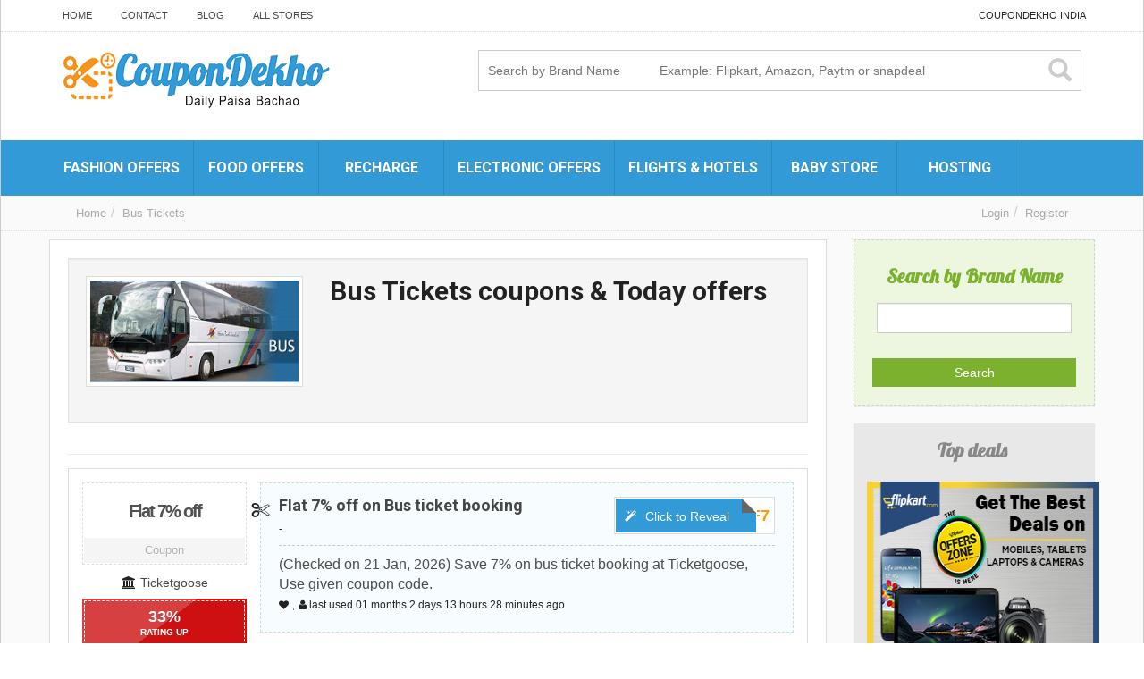

--- FILE ---
content_type: text/html; charset=UTF-8
request_url: https://www.coupondekho.co.in/category/bus-tickets/
body_size: 12613
content:

<!DOCTYPE html>
<html xmlns="https://www.w3.org/1999/xhtml" lang="en-US">
<!--[if lte IE 8 ]><html lang="en" class="ie ie8"><![endif]-->
<!--[if IE 9 ]><html lang="en" class="ie"><![endif]-->
<head>
<meta http-equiv="Content-Type" content="text/html; charset=UTF-8" />
<!--[if IE]><meta http-equiv="X-UA-Compatible" content="IE=edge" /><![endif]-->
 
 

<!-- This site is optimized with the Yoast SEO plugin v7.5.1 - https://yoast.com/wordpress/plugins/seo/ -->
<title>Bus Tickets offers | Bus Ticket booking coupons | Promo Codes January 2026</title>
<meta name="description" content="Find latest collection of Bus Tickets coupons for January 2026, Bus Tickets discount deals, Bus Tickets app offers &amp; Bus Tickets Exclusive coupon codes."/>
<link rel="canonical" href="https://www.coupondekho.co.in/category/bus-tickets/" />
<link rel="next" href="https://www.coupondekho.co.in/category/bus-tickets/page/2/" />
<!-- / Yoast SEO plugin. -->

<meta name="viewport" content="width=device-width, initial-scale=1" /><link rel='dns-prefetch' href='//s.w.org' />
<link rel='stylesheet' id='SearchAutocomplete-theme-css'  href='https://www.coupondekho.co.in/wp-content/plugins/search-autocomplete/css/redmond/jquery-ui-1.9.2.custom.min.css?ver=1.9.2' type='text/css' media='all' />
<link rel='stylesheet' id='bootstrap-css'  href='https://www.coupondekho.co.in/wp-content/themes/CP/framework/css/css.bootstrap.css?ver=4.9.26' type='text/css' media='all' />
<link rel='stylesheet' id='wlt_core-css'  href='https://www.coupondekho.co.in/wp-content/themes/CP/framework/css/css.core.css?ver=4.9.26' type='text/css' media='all' />
<link rel='stylesheet' id='wlt_child-theme3-css'  href='https://www.coupondekho.co.in/wp-content/themes/CP/templates/template_coupon_theme/style.css?ver=4.9.26' type='text/css' media='all' />
<script type='text/javascript' src='https://www.coupondekho.co.in/wp-includes/js/jquery/jquery.js?ver=1.12.4'></script>
<script type='text/javascript' src='https://www.coupondekho.co.in/wp-includes/js/jquery/jquery-migrate.min.js?ver=1.4.1'></script>
<link rel='https://api.w.org/' href='https://www.coupondekho.co.in/wp-json/' />
      <meta name="onesignal" content="wordpress-plugin"/>
          <link rel="manifest"
            href="https://www.coupondekho.co.in/wp-content/plugins/onesignal-free-web-push-notifications/sdk_files/manifest.json.php?gcm_sender_id="/>
          <script src="https://cdn.onesignal.com/sdks/OneSignalSDK.js" async></script>    <script>

      window.OneSignal = window.OneSignal || [];

      OneSignal.push( function() {
        OneSignal.SERVICE_WORKER_UPDATER_PATH = "OneSignalSDKUpdaterWorker.js.php";
        OneSignal.SERVICE_WORKER_PATH = "OneSignalSDKWorker.js.php";
        OneSignal.SERVICE_WORKER_PARAM = { scope: '/' };

        OneSignal.setDefaultNotificationUrl("https://www.coupondekho.co.in");
        var oneSignal_options = {};
        window._oneSignalInitOptions = oneSignal_options;

        oneSignal_options['wordpress'] = true;
oneSignal_options['appId'] = '0874ea9a-897f-4042-8bbf-5b8c349e4ad1';
oneSignal_options['autoRegister'] = true;
oneSignal_options['welcomeNotification'] = { };
oneSignal_options['welcomeNotification']['title'] = "";
oneSignal_options['welcomeNotification']['message'] = "";
oneSignal_options['path'] = "https://www.coupondekho.co.in/wp-content/plugins/onesignal-free-web-push-notifications/sdk_files/";
oneSignal_options['promptOptions'] = { };
oneSignal_options['notifyButton'] = { };
oneSignal_options['notifyButton']['enable'] = true;
oneSignal_options['notifyButton']['position'] = 'bottom-right';
oneSignal_options['notifyButton']['theme'] = 'default';
oneSignal_options['notifyButton']['size'] = 'medium';
oneSignal_options['notifyButton']['prenotify'] = true;
oneSignal_options['notifyButton']['showCredit'] = true;
oneSignal_options['notifyButton']['text'] = {};
oneSignal_options['notifyButton']['text']['message.prenotify'] = 'Click to subcribe for Offers &amp; Coupons';
oneSignal_options['notifyButton']['text']['tip.state.subscribed'] = 'You are subscribed for Coupons &amp; Offers';
oneSignal_options['notifyButton']['text']['message.action.resubscribed'] = 'You are subscribed for Coupons &amp; Offers';
              OneSignal.init(window._oneSignalInitOptions);
                    });

      function documentInitOneSignal() {
        var oneSignal_elements = document.getElementsByClassName("OneSignal-prompt");

        var oneSignalLinkClickHandler = function(event) { OneSignal.push(['registerForPushNotifications']); event.preventDefault(); };        for(var i = 0; i < oneSignal_elements.length; i++)
          oneSignal_elements[i].addEventListener('click', oneSignalLinkClickHandler, false);
      }

      if (document.readyState === 'complete') {
           documentInitOneSignal();
      }
      else {
           window.addEventListener("load", function(event){
               documentInitOneSignal();
          });
      }
    </script>

<style type='text/css'>@media (max-width: 480px) {
.clicktoreveal {
width: 140px !important;
}
.clicktoreveal .over {
padding: 5px;
padding-right: 20px;
}
.wlt_rating_box {
top: -10px;
}
}

.offer,.over {
background:#329ad6 !important;
}
#wlt_popmodal .thumbnail {
display:none;
}</style> 
<!--[if lt IE 9]>
      <script src="https://oss.maxcdn.com/libs/html5shiv/3.7.0/html5shiv.js"></script>
      <script src="https://oss.maxcdn.com/libs/respond.js/1.4.2/respond.min.js"></script>
<![endif]-->
<!-- Google tag (gtag.js) -->
<script async src="https://www.googletagmanager.com/gtag/js?id=G-XRR4S3XGQQ"></script>
<script>
  window.dataLayer = window.dataLayer || [];
  function gtag(){dataLayer.push(arguments);}
  gtag('js', new Date());

  gtag('config', 'G-XRR4S3XGQQ');
</script>
</head>
 
<body class="archive tax-listing term-bus-tickets term-2566 core_coupon_theme innerpage" >
 
<div class="page-wrapper " id="listing_styles">
 
  
     
<div class="header_wrapper">

    <header id="header">
    
        <div class="overlay"> 
    
        <div id="core_header_navigation" class="hidden-xs">
	<div class="container">
			
	<div class="row"> 	<div class="welcometext pull-right">CouponDekho India</div><div class="navbar-inner"><div class="menu-topnavi-container"><ul id="menu-topnavi" class="nav nav-pills"><li  class="menu-item menu-item-type-custom menu-item-object-custom menu-item-home"><a href="https://www.coupondekho.co.in/"><span>Home</span></a></li><li  class="menu-item menu-item-type-post_type menu-item-object-page"><a href="https://www.coupondekho.co.in/contact/"><span>Contact</span></a></li><li  class="menu-item menu-item-type-post_type menu-item-object-page"><a href="https://www.coupondekho.co.in/blog/"><span>Blog</span></a></li><li  class="menu-item menu-item-type-post_type menu-item-object-page"><a href="https://www.coupondekho.co.in/all-stores/"><span>All Stores</span></a></li></ul></div></div>
	
	</div>
	
	</div></div><div id="core_header_wrapper"><div class="container header_style4" id="core_header"><div class="row"><div class="col-md-6 col-sm-6 col-xs-12" id="core_logo"><a href="https://www.coupondekho.co.in/" title="CouponDekho"><img src='https://www.coupondekho.co.in/wp-content/themes/couponpress/thumbs/logo1.png' alt='logo' class='img-responsive' /></a></div><div class="col-md-6 col-sm-6 col-xs-12" id="core_header_searchbox"> 

<form action="https://www.coupondekho.co.in/" method="get" class="nsearch hidden-sm hidden-xs">


<div class="row clearfix">

    <div class="col-md-12">
        <div class="ss">
            <button type="submit" class="sb"><i class="glyphicon glyphicon-search"></i></button>
            <input type="text" name="s" placeholder="Search by Brand Name 		Example: Flipkart, Amazon, Paytm or snapdeal" value="">               
        </div>
    </div>
</div> 
 

</form>


</div></div></div></div><!-- [WLT] FRAMRWORK // MENU -->
				
		<div class="container-fluid" id="core_smallmenu"><div class="row">
			<div id="wlt_smalldevicemenubar">
			<a href="javascript:void(0);" class="b1" data-toggle="collapse" data-target=".wlt_smalldevicemenu">Website Navigation <span class="glyphicon glyphicon-align-justify"></span></a>
			 <div class="wlt_smalldevicemenu collapse"><ul id="menu-nav-1" class=""><li  class="menu-item menu-item-type-taxonomy menu-item-object-listing menu-item-has-children dropdown"><a href="https://www.coupondekho.co.in/category/fashionandlifestyle/"><span>Fashion Offers</span></a>
<ul class="smalldevice_dropmenu">
	<li  class="menu-item menu-item-type-custom menu-item-object-custom"><a href="https://www.coupondekho.co.in/store/flipkart-coupons/"><span>Flipkart</span></a></li>	<li  class="menu-item menu-item-type-custom menu-item-object-custom"><a href="https://www.coupondekho.co.in/store/snapdeal-coupons/"><span>Snapdeal</span></a></li>	<li  class="menu-item menu-item-type-custom menu-item-object-custom"><a href="https://www.coupondekho.co.in/store/myntra-coupon/"><span>Myntra</span></a></li>	<li  class="menu-item menu-item-type-custom menu-item-object-custom"><a href="https://www.coupondekho.co.in/store/koovs-coupons/"><span>Koovs</span></a></li>	<li  class="menu-item menu-item-type-custom menu-item-object-custom"><a href="https://www.coupondekho.co.in/store/zivame/"><span>Zivame</span></a></li>	<li  class="menu-item menu-item-type-custom menu-item-object-custom"><a href="https://www.coupondekho.co.in/store/shopclues-coupons/"><span>Shopclues</span></a></li><!--.dropdown-->
</ul>
</li><li  class="menu-item menu-item-type-taxonomy menu-item-object-listing menu-item-has-children dropdown"><a href="https://www.coupondekho.co.in/category/food/"><span>Food Offers</span></a>
<ul class="smalldevice_dropmenu">
	<li  class="menu-item menu-item-type-custom menu-item-object-custom"><a href="https://www.coupondekho.co.in/store/zomato/"><span>Zomato</span></a></li>	<li  class="menu-item menu-item-type-custom menu-item-object-custom"><a href="https://www.coupondekho.co.in/store/swiggy/"><span>Swiggy</span></a></li>	<li  class="menu-item menu-item-type-custom menu-item-object-custom"><a href="https://www.coupondekho.co.in/store/pizza-hut/"><span>PizzaHut</span></a></li>	<li  class="menu-item menu-item-type-custom menu-item-object-custom"><a href="https://www.coupondekho.co.in/store/dominos-coupon/"><span>Dominos</span></a></li>	<li  class="menu-item menu-item-type-custom menu-item-object-custom"><a href="https://www.coupondekho.co.in/store/mcdonalds/"><span>Mcdonald&#8217;s</span></a></li><!--.dropdown-->
</ul>
</li><li  class="menu-item menu-item-type-taxonomy menu-item-object-listing menu-item-has-children dropdown"><a href="https://www.coupondekho.co.in/category/recharge/"><span>Recharge</span></a>
<ul class="smalldevice_dropmenu">
	<li  class="menu-item menu-item-type-custom menu-item-object-custom"><a href="https://www.coupondekho.co.in/store/paytm-coupons/"><span>Paytm</span></a></li>	<li  class="menu-item menu-item-type-custom menu-item-object-custom"><a href="https://www.coupondekho.co.in/store/freecharge/"><span>Freecharge</span></a></li>	<li  class="menu-item menu-item-type-custom menu-item-object-custom"><a href="https://www.coupondekho.co.in/store/mobikwik/"><span>MobiKwik</span></a></li>	<li  class="menu-item menu-item-type-custom menu-item-object-custom"><a href="https://www.coupondekho.co.in/store/phonepe-app/"><span>PhonePe</span></a></li><!--.dropdown-->
</ul>
</li><li  class="menu-item menu-item-type-taxonomy menu-item-object-listing menu-item-has-children dropdown"><a href="https://www.coupondekho.co.in/category/electronics-coupons/"><span>Electronic Offers</span></a>
<ul class="smalldevice_dropmenu">
	<li  class="menu-item menu-item-type-custom menu-item-object-custom"><a href="https://www.coupondekho.co.in/store/flipkart-coupons/"><span>Flipkart</span></a></li>	<li  class="menu-item menu-item-type-custom menu-item-object-custom"><a href="https://www.coupondekho.co.in/store/tatacliq-promo-codes-offers/"><span>Tatacliq</span></a></li>	<li  class="menu-item menu-item-type-custom menu-item-object-custom"><a href="https://www.coupondekho.co.in/store/snapdeal-coupons/"><span>Snapdeal</span></a></li>	<li  class="menu-item menu-item-type-custom menu-item-object-custom"><a href="https://www.coupondekho.co.in/store/amazon-india-coupons/"><span>Amazon India</span></a></li><!--.dropdown-->
</ul>
</li><li  class="menu-item menu-item-type-taxonomy menu-item-object-listing menu-item-has-children dropdown"><a href="https://www.coupondekho.co.in/category/travelandhotel/"><span>Flights &#038; Hotels</span></a>
<ul class="smalldevice_dropmenu">
	<li  class="menu-item menu-item-type-custom menu-item-object-custom"><a href="https://www.coupondekho.co.in/store/makemytrip/"><span>Makemytrip</span></a></li>	<li  class="menu-item menu-item-type-custom menu-item-object-custom"><a href="https://www.coupondekho.co.in/store/goibibo/"><span>Goibibo</span></a></li>	<li  class="menu-item menu-item-type-custom menu-item-object-custom"><a href="https://www.coupondekho.co.in/store/cleartrip-coupons/"><span>Cleartrip</span></a></li>	<li  class="menu-item menu-item-type-custom menu-item-object-custom"><a href="https://www.coupondekho.co.in/store/expedia-coupons/"><span>Expedia</span></a></li>	<li  class="menu-item menu-item-type-custom menu-item-object-custom"><a href="https://www.coupondekho.co.in/store/yatra-coupons/"><span>Yatra</span></a></li><!--.dropdown-->
</ul>
</li><li  class="menu-item menu-item-type-taxonomy menu-item-object-listing menu-item-has-children dropdown"><a href="https://www.coupondekho.co.in/category/shopping-coupons/"><span>Baby Store</span></a>
<ul class="smalldevice_dropmenu">
	<li  class="menu-item menu-item-type-custom menu-item-object-custom"><a href="https://www.coupondekho.co.in/store/firstcry/"><span>Firstcry</span></a></li>	<li  class="menu-item menu-item-type-custom menu-item-object-custom"><a href="https://www.coupondekho.co.in/store/hopscotch/"><span>Hopscotch</span></a></li><!--.dropdown-->
</ul>
</li><li  class="menu-item menu-item-type-taxonomy menu-item-object-listing menu-item-has-children dropdown"><a href="https://www.coupondekho.co.in/category/hosting-coupons/"><span>Hosting</span></a>
<ul class="smalldevice_dropmenu">
	<li  class="menu-item menu-item-type-custom menu-item-object-custom"><a href="https://www.coupondekho.co.in/store/bigrock-coupons/"><span>Bigrock</span></a></li>	<li  class="menu-item menu-item-type-custom menu-item-object-custom"><a href="https://www.coupondekho.co.in/store/hostgator-coupons/"><span>Hostgator</span></a></li>	<li  class="menu-item menu-item-type-custom menu-item-object-custom"><a href="https://www.coupondekho.co.in/store/znetlive/"><span>Znetlive</span></a></li>	<li  class="menu-item menu-item-type-custom menu-item-object-custom"><a href="https://www.coupondekho.co.in/store/godaddy/"><span>Godaddy</span></a></li>	<li  class="menu-item menu-item-type-custom menu-item-object-custom"><a href="https://www.coupondekho.co.in/store/hostingraja-coupons/"><span>Hosting Raja</span></a></li><!--.dropdown-->
</ul>
</li></ul></div>       
			</div>
		</div></div>
		
		
		<div id="core_menu_wrapper"><div class="container"><div class="row"><nav class="navbar"><div class="navbar-collapse"><ul id="menu-nav" class="nav navbar-nav"><li  class="menu-item menu-item-type-taxonomy menu-item-object-listing menu-item-has-children dropdown"><a  href="https://www.coupondekho.co.in/category/fashionandlifestyle/" class="dropdown-toggle" data-hover="dropdown" data-delay="500" data-close-others="false"><span>Fashion Offers</span></a>
<ul class="dropdown-menu">
	<li  class="menu-item menu-item-type-custom menu-item-object-custom"><a href="https://www.coupondekho.co.in/store/flipkart-coupons/"><span>Flipkart</span></a></li>	<li  class="menu-item menu-item-type-custom menu-item-object-custom"><a href="https://www.coupondekho.co.in/store/snapdeal-coupons/"><span>Snapdeal</span></a></li>	<li  class="menu-item menu-item-type-custom menu-item-object-custom"><a href="https://www.coupondekho.co.in/store/myntra-coupon/"><span>Myntra</span></a></li>	<li  class="menu-item menu-item-type-custom menu-item-object-custom"><a href="https://www.coupondekho.co.in/store/koovs-coupons/"><span>Koovs</span></a></li>	<li  class="menu-item menu-item-type-custom menu-item-object-custom"><a href="https://www.coupondekho.co.in/store/zivame/"><span>Zivame</span></a></li>	<li  class="menu-item menu-item-type-custom menu-item-object-custom"><a href="https://www.coupondekho.co.in/store/shopclues-coupons/"><span>Shopclues</span></a></li><!--.dropdown-->
</ul>
</li><li  class="menu-item menu-item-type-taxonomy menu-item-object-listing menu-item-has-children dropdown"><a  href="https://www.coupondekho.co.in/category/food/" class="dropdown-toggle" data-hover="dropdown" data-delay="500" data-close-others="false"><span>Food Offers</span></a>
<ul class="dropdown-menu">
	<li  class="menu-item menu-item-type-custom menu-item-object-custom"><a href="https://www.coupondekho.co.in/store/zomato/"><span>Zomato</span></a></li>	<li  class="menu-item menu-item-type-custom menu-item-object-custom"><a href="https://www.coupondekho.co.in/store/swiggy/"><span>Swiggy</span></a></li>	<li  class="menu-item menu-item-type-custom menu-item-object-custom"><a href="https://www.coupondekho.co.in/store/pizza-hut/"><span>PizzaHut</span></a></li>	<li  class="menu-item menu-item-type-custom menu-item-object-custom"><a href="https://www.coupondekho.co.in/store/dominos-coupon/"><span>Dominos</span></a></li>	<li  class="menu-item menu-item-type-custom menu-item-object-custom"><a href="https://www.coupondekho.co.in/store/mcdonalds/"><span>Mcdonald&#8217;s</span></a></li><!--.dropdown-->
</ul>
</li><li  class="menu-item menu-item-type-taxonomy menu-item-object-listing menu-item-has-children dropdown"><a  href="https://www.coupondekho.co.in/category/recharge/" class="dropdown-toggle" data-hover="dropdown" data-delay="500" data-close-others="false"><span>Recharge</span></a>
<ul class="dropdown-menu">
	<li  class="menu-item menu-item-type-custom menu-item-object-custom"><a href="https://www.coupondekho.co.in/store/paytm-coupons/"><span>Paytm</span></a></li>	<li  class="menu-item menu-item-type-custom menu-item-object-custom"><a href="https://www.coupondekho.co.in/store/freecharge/"><span>Freecharge</span></a></li>	<li  class="menu-item menu-item-type-custom menu-item-object-custom"><a href="https://www.coupondekho.co.in/store/mobikwik/"><span>MobiKwik</span></a></li>	<li  class="menu-item menu-item-type-custom menu-item-object-custom"><a href="https://www.coupondekho.co.in/store/phonepe-app/"><span>PhonePe</span></a></li><!--.dropdown-->
</ul>
</li><li  class="menu-item menu-item-type-taxonomy menu-item-object-listing menu-item-has-children dropdown"><a  href="https://www.coupondekho.co.in/category/electronics-coupons/" class="dropdown-toggle" data-hover="dropdown" data-delay="500" data-close-others="false"><span>Electronic Offers</span></a>
<ul class="dropdown-menu">
	<li  class="menu-item menu-item-type-custom menu-item-object-custom"><a href="https://www.coupondekho.co.in/store/flipkart-coupons/"><span>Flipkart</span></a></li>	<li  class="menu-item menu-item-type-custom menu-item-object-custom"><a href="https://www.coupondekho.co.in/store/tatacliq-promo-codes-offers/"><span>Tatacliq</span></a></li>	<li  class="menu-item menu-item-type-custom menu-item-object-custom"><a href="https://www.coupondekho.co.in/store/snapdeal-coupons/"><span>Snapdeal</span></a></li>	<li  class="menu-item menu-item-type-custom menu-item-object-custom"><a href="https://www.coupondekho.co.in/store/amazon-india-coupons/"><span>Amazon India</span></a></li><!--.dropdown-->
</ul>
</li><li  class="menu-item menu-item-type-taxonomy menu-item-object-listing menu-item-has-children dropdown"><a  href="https://www.coupondekho.co.in/category/travelandhotel/" class="dropdown-toggle" data-hover="dropdown" data-delay="500" data-close-others="false"><span>Flights &#038; Hotels</span></a>
<ul class="dropdown-menu">
	<li  class="menu-item menu-item-type-custom menu-item-object-custom"><a href="https://www.coupondekho.co.in/store/makemytrip/"><span>Makemytrip</span></a></li>	<li  class="menu-item menu-item-type-custom menu-item-object-custom"><a href="https://www.coupondekho.co.in/store/goibibo/"><span>Goibibo</span></a></li>	<li  class="menu-item menu-item-type-custom menu-item-object-custom"><a href="https://www.coupondekho.co.in/store/cleartrip-coupons/"><span>Cleartrip</span></a></li>	<li  class="menu-item menu-item-type-custom menu-item-object-custom"><a href="https://www.coupondekho.co.in/store/expedia-coupons/"><span>Expedia</span></a></li>	<li  class="menu-item menu-item-type-custom menu-item-object-custom"><a href="https://www.coupondekho.co.in/store/yatra-coupons/"><span>Yatra</span></a></li><!--.dropdown-->
</ul>
</li><li  class="menu-item menu-item-type-taxonomy menu-item-object-listing menu-item-has-children dropdown"><a  href="https://www.coupondekho.co.in/category/shopping-coupons/" class="dropdown-toggle" data-hover="dropdown" data-delay="500" data-close-others="false"><span>Baby Store</span></a>
<ul class="dropdown-menu">
	<li  class="menu-item menu-item-type-custom menu-item-object-custom"><a href="https://www.coupondekho.co.in/store/firstcry/"><span>Firstcry</span></a></li>	<li  class="menu-item menu-item-type-custom menu-item-object-custom"><a href="https://www.coupondekho.co.in/store/hopscotch/"><span>Hopscotch</span></a></li><!--.dropdown-->
</ul>
</li><li  class="menu-item menu-item-type-taxonomy menu-item-object-listing menu-item-has-children dropdown"><a  href="https://www.coupondekho.co.in/category/hosting-coupons/" class="dropdown-toggle" data-hover="dropdown" data-delay="500" data-close-others="false"><span>Hosting</span></a>
<ul class="dropdown-menu">
	<li  class="menu-item menu-item-type-custom menu-item-object-custom"><a href="https://www.coupondekho.co.in/store/bigrock-coupons/"><span>Bigrock</span></a></li>	<li  class="menu-item menu-item-type-custom menu-item-object-custom"><a href="https://www.coupondekho.co.in/store/hostgator-coupons/"><span>Hostgator</span></a></li>	<li  class="menu-item menu-item-type-custom menu-item-object-custom"><a href="https://www.coupondekho.co.in/store/znetlive/"><span>Znetlive</span></a></li>	<li  class="menu-item menu-item-type-custom menu-item-object-custom"><a href="https://www.coupondekho.co.in/store/godaddy/"><span>Godaddy</span></a></li>	<li  class="menu-item menu-item-type-custom menu-item-object-custom"><a href="https://www.coupondekho.co.in/store/hostingraja-coupons/"><span>Hosting Raja</span></a></li><!--.dropdown-->
</ul>
</li></ul></div></nav></div></div></div>    
            
        </div>
    
    </header>

	 
</div> 

<div id="core_padding">

	    
    <!-- FRAMRWORK // BREADCRUMBS --> 
	 
	<div id="core_breadcrumbs" class="clearfix">
	<div class="container">
		<div class="row"> 
		 
			<ul class="breadcrumb pull-left">  
			<li> <a href="https://www.coupondekho.co.in" class="bchome">Home</a>  </li><li><a href='https://www.coupondekho.co.in/category/bus-tickets/' >Bus Tickets</a></li>
			</ul>	 
		
			<ul class="breadcrumb pull-right"><li class="hidden-sm hidden-xs"><a href="https://www.coupondekho.co.in/wp-login.php" class="ua5 ">Login</a></li><li class="hidden-sm hidden-xs"><a href="https://www.coupondekho.co.in/wp-login.php?action=register" class="ua6 ">Register</a></li></ul>
		</div>
	</div> 
	</div>    
    
	<div class=" container widecontainer core_section_top_container">
    
     

		<div class="row core_section_top_row wlt_main_2colsright">
 

 <div id="core_inner_wrap" class="clearfix">   

	 
 		
	
		 
	<article class="col-md-9 col-sm-9" id="core_middle_column"><div class="core_middle_wrap"><div id="core_ajax_callback"></div>	
	 
       
	

<div class="well storetitle">
    <div class="row ">
        <div class="col-md-4">
    	
        <div class="thumbnail">
        
               
     	 <img src="https://www.coupondekho.co.in/wp-content/themes/couponpress/thumbs/Bus-Booking.jpg" alt="Bus Tickets" class="img-responsive" />
           
        
               
        </div>
        
        </div>
        <div class="col-md-8">
        
        

<div class="taxonomytitle">

    <h1>Bus Tickets coupons & Today offers</h1>
    
        
            
        </div>
    </div>
</div>


</div>

<div class="clearfix"></div>


<hr />



<div class="clearfix"></div>  
 



 
 
 

<div class="_searchresultsdata"> 

	 
	<a name="topresults"></a>

	<div class="wlt_search_results list_style">

		 
			 
             
        

<div class="itemdata itemid61127 col-md-6 col-sm-6 item-61127 col-xs-12" >

 



<div class="thumbnail clearfix">

<span id="itemid61127"></span>
	
    <div class="col-md-3  logo">
    
   
<div class="codedata clearfix text-center">
    <div class="cwrap">
    
    <div class="txt">Flat 7% off</div>
 
    <div class="type">Coupon</div>

    </div>
   
</div>
    
   
   <span class='wlt_shortcode_store'><a href='https://www.coupondekho.co.in/store/ticketgoose/'>Ticketgoose</a></span>
    
    <div class="clearfix"></div> <div class="wlt_rating_box ratingbox77835993818361127"> 
            
            	<div class="rating rt1"> 
                
                	<div class="b1">33<span>%</span></div>
                 
                 	<div class="b2">Rating up</div>            
            
             		<div class="b3 ">3 votes</div> 
           		
                </div> 
           
               <div class="thumbs"> 
                        
               <a href="javascript:void(0);" onclick="WLTSaveUpRating('https://www.coupondekho.co.in', '61127', 'up', 'core_footer_ajax');">
			   <span class="up" data-toggle="tooltip" data-placement="bottom" title="Rating up"><i class="fa fa-thumbs-up"></i></span>
			   </a>
               
			   <a href="javascript:void(0);" onclick="WLTSaveUpRating('https://www.coupondekho.co.in', '61127', 'down', 'core_footer_ajax');" class="77835993818361127_db">
               <span class="down" data-toggle="tooltip" data-placement="bottom" title="down"><i class="fa fa-thumbs-down"></i></span>
			   </a>
                        
               </div>         		
         
            </div>
			
			<script>
	jQuery(".ratingbox77835993818361127").click(function(e){  
		jQuery('.ratingbox77835993818361127 .b1').html("Thank You!");
	});
	</script>
			
    
    </div>
    
    <div class="col-md-9 wrap">
    
    <div class='clicktoreveal green' id='61127__clicktoreveal'>
										<div class='over'><span>Click to Reveal</span></div>
										<div class='code'>TGOFF7</div>
										</div>
										
										<script>
										jQuery('#61127__clicktoreveal').on( "click", function() {						
										window.location.href='https://www.coupondekho.co.in/out/61127/link/';	
										var win = window.open(  '/category/bus-tickets/?couponid=61127&showid=61127_#itemid61127',  '_blank' );						
										this.window.focus(); 
										}); 
										</script>
										
    
    <h4><a href='javascript:void(0);' class='ctitle61127'>Flat 7% off on Bus ticket booking</a><script>
						jQuery('.ctitle61127').on( "click", function() {						
						window.location.href='https://www.coupondekho.co.in/out/61127/link/';	
						var win = window.open(  '/category/bus-tickets/?couponid=61127#itemid61127',  '_blank' );						
						this.window.focus();
						
						});						
						</script></h4>
    
    <span class='wlt_shortcodes_expiry_date'>-</span>
    
    <div class=" hidden_grid ">
    
    <div class="line1"></div>
    
    <span class='wlt_shortcode_excerpt' >(Checked on 21 Jan, 2026) Save 7% on bus ticket booking at Ticketgoose, Use given coupon code.</span> 
    
    <div class="clearfix"></div>
    
    <span class='wlt_shortcode_favs'><a class="list_favorites_add "  data-toggle="tooltip" title="," href="https://www.coupondekho.co.in/wp-login.php?action=login&amp;redirect_to=https://www.coupondekho.co.in/listing/flat-5-off-on-bus-ticket-booking/"><span>,</span></a></span>     <span class="wlt_shortcode_coupon_used"> last used   <span class='wlt_time_key_months'>01 months</span> <span class='wlt_time_key_days'>2 days</span> <span class='wlt_time_key_hours'>13 hours</span> <span class='wlt_time_key_minutes'>28 minutes</span>  ago </span>
       
    
     
     
    </div>
    
    </div>  
	 
</div>


</div>
 
   
        
         
			 
             
        

<div class="itemdata itemid16442 col-md-6 col-sm-6 item-16442 col-xs-12" >

 



<div class="thumbnail clearfix">

<span id="itemid16442"></span>
	
    <div class="col-md-3  logo">
    
   
<div class="codedata clearfix text-center">
    <div class="cwrap">
    
    <div class="txt">Rs.100 cash</div>
 
    <div class="type">Coupon</div>

    </div>
   
</div>
    
   
   <span class='wlt_shortcode_store'><a href='https://www.coupondekho.co.in/store/purebus/'>Purebus</a></span>
    
    <div class="clearfix"></div> <div class="wlt_rating_box ratingbox77835993818616442"> 
            
            	<div class="rating rt4"> 
                
                	<div class="b1">100<span>%</span></div>
                 
                 	<div class="b2">Rating up</div>            
            
             		<div class="b3 ">801 votes</div> 
           		
                </div> 
           
               <div class="thumbs"> 
                        
               <a href="javascript:void(0);" onclick="WLTSaveUpRating('https://www.coupondekho.co.in', '16442', 'up', 'core_footer_ajax');">
			   <span class="up" data-toggle="tooltip" data-placement="bottom" title="Rating up"><i class="fa fa-thumbs-up"></i></span>
			   </a>
               
			   <a href="javascript:void(0);" onclick="WLTSaveUpRating('https://www.coupondekho.co.in', '16442', 'down', 'core_footer_ajax');" class="77835993818616442_db">
               <span class="down" data-toggle="tooltip" data-placement="bottom" title="down"><i class="fa fa-thumbs-down"></i></span>
			   </a>
                        
               </div>         		
         
            </div>
			
			<script>
	jQuery(".ratingbox77835993818616442").click(function(e){  
		jQuery('.ratingbox77835993818616442 .b1').html("Thank You!");
	});
	</script>
			
    
    </div>
    
    <div class="col-md-9 wrap">
    
    <div class='clicktoreveal green' id='16442__clicktoreveal'>
										<div class='over'><span>Click to Reveal</span></div>
										<div class='code'>PUREBUS100</div>
										</div>
										
										<script>
										jQuery('#16442__clicktoreveal').on( "click", function() {						
										window.location.href='https://www.coupondekho.co.in/out/16442/link/';	
										var win = window.open(  '/category/bus-tickets/?couponid=16442&showid=16442_#itemid16442',  '_blank' );						
										this.window.focus(); 
										}); 
										</script>
										
    
    <h4><a href='javascript:void(0);' class='ctitle16442'>Get  Rs.100 cashback on all bus tickets booking</a><script>
						jQuery('.ctitle16442').on( "click", function() {						
						window.location.href='https://www.coupondekho.co.in/out/16442/link/';	
						var win = window.open(  '/category/bus-tickets/?couponid=16442#itemid16442',  '_blank' );						
						this.window.focus();
						
						});						
						</script></h4>
    
    <span class='wlt_shortcodes_expiry_date'>-</span>
    
    <div class=" hidden_grid ">
    
    <div class="line1"></div>
    
    <span class='wlt_shortcode_excerpt' >(Checked on 21 Jan, 2026) Get Rs.100 cashback on all bus tickets booking. Use coupon code for cashback.</span> 
    
    <div class="clearfix"></div>
    
    <span class='wlt_shortcode_favs'><a class="list_favorites_add "  data-toggle="tooltip" title="," href="https://www.coupondekho.co.in/wp-login.php?action=login&amp;redirect_to=https://www.coupondekho.co.in/listing/discount-on-all-movie-tickets/"><span>,</span></a></span>     <span class="wlt_shortcode_coupon_used"> last used   <span class='wlt_time_key_days'>7 days</span> <span class='wlt_time_key_hours'>22 hours</span> <span class='wlt_time_key_minutes'>11 minutes</span>  ago </span>
       
    
     
     
    </div>
    
    </div>  
	 
</div>


</div>
 
   
        
         
			 
             
        

<div class="itemdata itemid28071 col-md-6 col-sm-6 item-28071 col-xs-12" >

 



<div class="thumbnail clearfix">

<span id="itemid28071"></span>
	
    <div class="col-md-3  logo">
    
   
<div class="codedata clearfix text-center">
    <div class="cwrap">
    
    <div class="txt">Get Rs.100</div>
 
    <div class="type">Coupon</div>

    </div>
   
</div>
    
   
   <span class='wlt_shortcode_store'><a href='https://www.coupondekho.co.in/store/redbus/'>Redbus</a></span>
    
    <div class="clearfix"></div> <div class="wlt_rating_box ratingbox77835993818828071"> 
            
            	<div class="rating rt4"> 
                
                	<div class="b1">99<span>%</span></div>
                 
                 	<div class="b2">Rating up</div>            
            
             		<div class="b3 ">2496 votes</div> 
           		
                </div> 
           
               <div class="thumbs"> 
                        
               <a href="javascript:void(0);" onclick="WLTSaveUpRating('https://www.coupondekho.co.in', '28071', 'up', 'core_footer_ajax');">
			   <span class="up" data-toggle="tooltip" data-placement="bottom" title="Rating up"><i class="fa fa-thumbs-up"></i></span>
			   </a>
               
			   <a href="javascript:void(0);" onclick="WLTSaveUpRating('https://www.coupondekho.co.in', '28071', 'down', 'core_footer_ajax');" class="77835993818828071_db">
               <span class="down" data-toggle="tooltip" data-placement="bottom" title="down"><i class="fa fa-thumbs-down"></i></span>
			   </a>
                        
               </div>         		
         
            </div>
			
			<script>
	jQuery(".ratingbox77835993818828071").click(function(e){  
		jQuery('.ratingbox77835993818828071 .b1').html("Thank You!");
	});
	</script>
			
    
    </div>
    
    <div class="col-md-9 wrap">
    
    <div class='clicktoreveal green' id='28071__clicktoreveal'>
										<div class='over'><span>Click to Reveal</span></div>
										<div class='code'>REDBVZEG</div>
										</div>
										
										<script>
										jQuery('#28071__clicktoreveal').on( "click", function() {						
										window.location.href='https://www.coupondekho.co.in/out/28071/link/';	
										var win = window.open(  '/category/bus-tickets/?couponid=28071&showid=28071_#itemid28071',  '_blank' );						
										this.window.focus(); 
										}); 
										</script>
										
    
    <h4><a href='javascript:void(0);' class='ctitle28071'>Signup with code & Get Rs.100 in your wallet- Redbus app</a><script>
						jQuery('.ctitle28071').on( "click", function() {						
						window.location.href='https://www.coupondekho.co.in/out/28071/link/';	
						var win = window.open(  '/category/bus-tickets/?couponid=28071#itemid28071',  '_blank' );						
						this.window.focus();
						
						});						
						</script></h4>
    
    <span class='wlt_shortcodes_expiry_date'>-</span>
    
    <div class=" hidden_grid ">
    
    <div class="line1"></div>
    
    <span class='wlt_shortcode_excerpt' >(Checked on 21 Jan, 2026) Redbus app offer- Signup with my referral code- "vaz1i" and get rs.100 in your wallet. Use referral code during signup.</span> 
    
    <div class="clearfix"></div>
    
    <span class='wlt_shortcode_favs'><a class="list_favorites_add "  data-toggle="tooltip" title="," href="https://www.coupondekho.co.in/wp-login.php?action=login&amp;redirect_to=https://www.coupondekho.co.in/listing/flat-20-purchase/"><span>,</span></a></span>     <span class="wlt_shortcode_coupon_used"> last used   <span class='wlt_time_key_days'>12 days</span> <span class='wlt_time_key_hours'>17 hours</span> <span class='wlt_time_key_minutes'>39 minutes</span>  ago </span>
       
    
     
     
    </div>
    
    </div>  
	 
</div>


</div>
 
   
        
         
			 
             
        

<div class="itemdata itemid57299 col-md-6 col-sm-6 item-57299 col-xs-12" >

 



<div class="thumbnail clearfix">

<span id="itemid57299"></span>
	
    <div class="col-md-3  logo">
    
   
<div class="codedata clearfix text-center">
    <div class="cwrap">
    
    <div class="txt">Get 5% off</div>
 
    <div class="type">Offer</div>

    </div>
   
</div>
    
   
   <span class='wlt_shortcode_store'><a href='https://www.coupondekho.co.in/store/upsrtc-online-bus-offers/'>Upsrtc Online</a></span>
    
    <div class="clearfix"></div> <div class="wlt_rating_box ratingbox77835993818957299"> 
            
            	<div class="rating rt4"> 
                
                	<div class="b1">99<span>%</span></div>
                 
                 	<div class="b2">Rating up</div>            
            
             		<div class="b3 ">411 votes</div> 
           		
                </div> 
           
               <div class="thumbs"> 
                        
               <a href="javascript:void(0);" onclick="WLTSaveUpRating('https://www.coupondekho.co.in', '57299', 'up', 'core_footer_ajax');">
			   <span class="up" data-toggle="tooltip" data-placement="bottom" title="Rating up"><i class="fa fa-thumbs-up"></i></span>
			   </a>
               
			   <a href="javascript:void(0);" onclick="WLTSaveUpRating('https://www.coupondekho.co.in', '57299', 'down', 'core_footer_ajax');" class="77835993818957299_db">
               <span class="down" data-toggle="tooltip" data-placement="bottom" title="down"><i class="fa fa-thumbs-down"></i></span>
			   </a>
                        
               </div>         		
         
            </div>
			
			<script>
	jQuery(".ratingbox77835993818957299").click(function(e){  
		jQuery('.ratingbox77835993818957299 .b1').html("Thank You!");
	});
	</script>
			
    
    </div>
    
    <div class="col-md-9 wrap">
    
    <div class='clicktoreveal offer'>
			<a href='https://www.coupondekho.co.in/out/57299/link/' target='_blank' rel='nofollow'>
			<div class='code' style='font-size:16px;'>View Deal <span class='fa fa-chevron-circle-right' style='width:20px;margin-right: 8px;'></span></div>
			</a>
			</div>
    
    <h4><a href='javascript:void(0);' class='ctitle57299'>Get 5% off on advance ticket booking before 5 to 9 days</a><script>
						jQuery('.ctitle57299').on( "click", function() {						
						window.location.href='https://www.coupondekho.co.in/out/57299/link/';	
						var win = window.open(  '/category/bus-tickets/?couponid=57299#itemid57299',  '_blank' );						
						this.window.focus();
						
						});						
						</script></h4>
    
    <span class='wlt_shortcodes_expiry_date'>-</span>
    
    <div class=" hidden_grid ">
    
    <div class="line1"></div>
    
    <span class='wlt_shortcode_excerpt' >(Checked on 21 Jan, 2026) Get 5% off on advance ticket booking before 5 to 9 days. No coupon code needed. The bus services are Anand Vihar  to Rudrapur, Bareilly, Lucknow, Gorakhpur, Azamgarh, Kanpur, Allahabad, Varanasi and more.</span> 
    
    <div class="clearfix"></div>
    
    <span class='wlt_shortcode_favs'><a class="list_favorites_add "  data-toggle="tooltip" title="," href="https://www.coupondekho.co.in/wp-login.php?action=login&amp;redirect_to=https://www.coupondekho.co.in/listing/get-5-off-advance-ticket-booking-5-9-days/"><span>,</span></a></span>     <span class="wlt_shortcode_coupon_used"> last used   <span class='wlt_time_key_months'>02 months</span> <span class='wlt_time_key_days'>3 days</span> <span class='wlt_time_key_hours'>12 hours</span> <span class='wlt_time_key_minutes'>24 minutes</span>  ago </span>
       
    
     
     
    </div>
    
    </div>  
	 
</div>


</div>
 
   
        
         
			 
             
        

<div class="itemdata itemid57305 col-md-6 col-sm-6 item-57305 col-xs-12" >

 



<div class="thumbnail clearfix">

<span id="itemid57305"></span>
	
    <div class="col-md-3  logo">
    
   
<div class="codedata clearfix text-center">
    <div class="cwrap">
    
    <div class="txt">discount</div>
 
    <div class="type">Offer</div>

    </div>
   
</div>
    
   
   <span class='wlt_shortcode_store'><a href='https://www.coupondekho.co.in/store/rsrtc-online-bus-offers/'>RSRTC Online</a></span>
    
    <div class="clearfix"></div> <div class="wlt_rating_box ratingbox77835993819157305"> 
            
            	<div class="rating rt4"> 
                
                	<div class="b1">97<span>%</span></div>
                 
                 	<div class="b2">Rating up</div>            
            
             		<div class="b3 ">229 votes</div> 
           		
                </div> 
           
               <div class="thumbs"> 
                        
               <a href="javascript:void(0);" onclick="WLTSaveUpRating('https://www.coupondekho.co.in', '57305', 'up', 'core_footer_ajax');">
			   <span class="up" data-toggle="tooltip" data-placement="bottom" title="Rating up"><i class="fa fa-thumbs-up"></i></span>
			   </a>
               
			   <a href="javascript:void(0);" onclick="WLTSaveUpRating('https://www.coupondekho.co.in', '57305', 'down', 'core_footer_ajax');" class="77835993819157305_db">
               <span class="down" data-toggle="tooltip" data-placement="bottom" title="down"><i class="fa fa-thumbs-down"></i></span>
			   </a>
                        
               </div>         		
         
            </div>
			
			<script>
	jQuery(".ratingbox77835993819157305").click(function(e){  
		jQuery('.ratingbox77835993819157305 .b1').html("Thank You!");
	});
	</script>
			
    
    </div>
    
    <div class="col-md-9 wrap">
    
    <div class='clicktoreveal offer'>
			<a href='https://www.coupondekho.co.in/out/57305/link/' target='_blank' rel='nofollow'>
			<div class='code' style='font-size:16px;'>View Deal <span class='fa fa-chevron-circle-right' style='width:20px;margin-right: 8px;'></span></div>
			</a>
			</div>
    
    <h4><a href='javascript:void(0);' class='ctitle57305'>Book online RSRTC bus tickets</a><script>
						jQuery('.ctitle57305').on( "click", function() {						
						window.location.href='https://www.coupondekho.co.in/out/57305/link/';	
						var win = window.open(  '/category/bus-tickets/?couponid=57305#itemid57305',  '_blank' );						
						this.window.focus();
						
						});						
						</script></h4>
    
    <span class='wlt_shortcodes_expiry_date'>-</span>
    
    <div class=" hidden_grid ">
    
    <div class="line1"></div>
    
    <span class='wlt_shortcode_excerpt' >(Checked on 21 Jan, 2026) Book RSRTC bus tickets online at RSRTConline. You can also cancel  bus ticket. RSRTC toll free number is1800-2000-103.</span> 
    
    <div class="clearfix"></div>
    
    <span class='wlt_shortcode_favs'><a class="list_favorites_add "  data-toggle="tooltip" title="," href="https://www.coupondekho.co.in/wp-login.php?action=login&amp;redirect_to=https://www.coupondekho.co.in/listing/book-online-rsrtc-bus-tickets/"><span>,</span></a></span>     <span class="wlt_shortcode_coupon_used"> last used   <span class='wlt_time_key_months'>01 months</span> <span class='wlt_time_key_days'>15 days</span> <span class='wlt_time_key_hours'>09 hours</span> <span class='wlt_time_key_minutes'>35 minutes</span>  ago </span>
       
    
     
     
    </div>
    
    </div>  
	 
</div>


</div>
 
   
        
         
			 
             
        

<div class="itemdata itemid59372 col-md-6 col-sm-6 item-59372 col-xs-12" >

 



<div class="thumbnail clearfix">

<span id="itemid59372"></span>
	
    <div class="col-md-3  logo">
    
   
<div class="codedata clearfix text-center">
    <div class="cwrap">
    
    <div class="txt">Rs.200 cashback</div>
 
    <div class="type">Coupon</div>

    </div>
   
</div>
    
   
   <span class='wlt_shortcode_store'><a href='https://www.coupondekho.co.in/store/reload/'>Reload</a></span>
    
    <div class="clearfix"></div> <div class="wlt_rating_box ratingbox77835993819259372"> 
            
            	<div class="rating rt4"> 
                
                	<div class="b1">100<span>%</span></div>
                 
                 	<div class="b2">Rating up</div>            
            
             		<div class="b3 novotes">1 votes</div> 
           		
                </div> 
           
               <div class="thumbs"> 
                        
               <a href="javascript:void(0);" onclick="WLTSaveUpRating('https://www.coupondekho.co.in', '59372', 'up', 'core_footer_ajax');">
			   <span class="up" data-toggle="tooltip" data-placement="bottom" title="Rating up"><i class="fa fa-thumbs-up"></i></span>
			   </a>
               
			   <a href="javascript:void(0);" onclick="WLTSaveUpRating('https://www.coupondekho.co.in', '59372', 'down', 'core_footer_ajax');" class="77835993819259372_db">
               <span class="down" data-toggle="tooltip" data-placement="bottom" title="down"><i class="fa fa-thumbs-down"></i></span>
			   </a>
                        
               </div>         		
         
            </div>
			
			<script>
	jQuery(".ratingbox77835993819259372").click(function(e){  
		jQuery('.ratingbox77835993819259372 .b1').html("Thank You!");
	});
	</script>
			
    
    </div>
    
    <div class="col-md-9 wrap">
    
    <div class='clicktoreveal green' id='59372__clicktoreveal'>
										<div class='over'><span>Click to Reveal</span></div>
										<div class='code'>BUS200CB</div>
										</div>
										
										<script>
										jQuery('#59372__clicktoreveal').on( "click", function() {						
										window.location.href='https://www.coupondekho.co.in/out/59372/link/';	
										var win = window.open(  '/category/bus-tickets/?couponid=59372&showid=59372_#itemid59372',  '_blank' );						
										this.window.focus(); 
										}); 
										</script>
										
    
    <h4><a href='javascript:void(0);' class='ctitle59372'>Get Rs.200 cashback on Bus tickets of Rs.450 @ Reload</a><script>
						jQuery('.ctitle59372').on( "click", function() {						
						window.location.href='https://www.coupondekho.co.in/out/59372/link/';	
						var win = window.open(  '/category/bus-tickets/?couponid=59372#itemid59372',  '_blank' );						
						this.window.focus();
						
						});						
						</script></h4>
    
    <span class='wlt_shortcodes_expiry_date'>-</span>
    
    <div class=" hidden_grid ">
    
    <div class="line1"></div>
    
    <span class='wlt_shortcode_excerpt' >(Checked on 21 Jan, 2026) Get Rs.200 cashback on Bus tickets. Minimum booking amount Rs.450. Offer valid 3 times per users.</span> 
    
    <div class="clearfix"></div>
    
    <span class='wlt_shortcode_favs'><a class="list_favorites_add "  data-toggle="tooltip" title="," href="https://www.coupondekho.co.in/wp-login.php?action=login&amp;redirect_to=https://www.coupondekho.co.in/listing/get-rs-200-cashback-bus-tickets-rs-450/"><span>,</span></a></span>     <span class="wlt_shortcode_coupon_used"> last used   <span class='wlt_time_key_days'>22 days</span> <span class='wlt_time_key_hours'>17 hours</span> <span class='wlt_time_key_minutes'>33 minutes</span>  ago </span>
       
    
     
     
    </div>
    
    </div>  
	 
</div>


</div>
 
   
        
         
			 
             
        

<div class="itemdata itemid55739 col-md-6 col-sm-6 item-55739 col-xs-12" >

 



<div class="thumbnail clearfix">

<span id="itemid55739"></span>
	
    <div class="col-md-3  logo">
    
   
<div class="codedata clearfix text-center">
    <div class="cwrap">
    
    <div class="txt">Flat 10% off</div>
 
    <div class="type">Coupon</div>

    </div>
   
</div>
    
   
   <span class='wlt_shortcode_store'><a href='https://www.coupondekho.co.in/store/icici-offers/'>ICICI Bank</a></span><span class='wlt_shortcode_store'><a href='https://www.coupondekho.co.in/store/mybustickets/'>MyBusTickets</a></span>
    
    <div class="clearfix"></div> <div class="wlt_rating_box ratingbox77835993819455739"> 
            
            	<div class="rating rt4"> 
                
                	<div class="b1">100<span>%</span></div>
                 
                 	<div class="b2">Rating up</div>            
            
             		<div class="b3 novotes">1 votes</div> 
           		
                </div> 
           
               <div class="thumbs"> 
                        
               <a href="javascript:void(0);" onclick="WLTSaveUpRating('https://www.coupondekho.co.in', '55739', 'up', 'core_footer_ajax');">
			   <span class="up" data-toggle="tooltip" data-placement="bottom" title="Rating up"><i class="fa fa-thumbs-up"></i></span>
			   </a>
               
			   <a href="javascript:void(0);" onclick="WLTSaveUpRating('https://www.coupondekho.co.in', '55739', 'down', 'core_footer_ajax');" class="77835993819455739_db">
               <span class="down" data-toggle="tooltip" data-placement="bottom" title="down"><i class="fa fa-thumbs-down"></i></span>
			   </a>
                        
               </div>         		
         
            </div>
			
			<script>
	jQuery(".ratingbox77835993819455739").click(function(e){  
		jQuery('.ratingbox77835993819455739 .b1').html("Thank You!");
	});
	</script>
			
    
    </div>
    
    <div class="col-md-9 wrap">
    
    <div class='clicktoreveal green' id='55739__clicktoreveal'>
										<div class='over'><span>Click to Reveal</span></div>
										<div class='code'>ICICIBUS</div>
										</div>
										
										<script>
										jQuery('#55739__clicktoreveal').on( "click", function() {						
										window.location.href='https://www.coupondekho.co.in/out/55739/link/';	
										var win = window.open(  '/category/bus-tickets/?couponid=55739&showid=55739_#itemid55739',  '_blank' );						
										this.window.focus(); 
										}); 
										</script>
										
    
    <h4><a href='javascript:void(0);' class='ctitle55739'>Flat 10% off on Bus booking- ICICI debit/credit cards</a><script>
						jQuery('.ctitle55739').on( "click", function() {						
						window.location.href='https://www.coupondekho.co.in/out/55739/link/';	
						var win = window.open(  '/category/bus-tickets/?couponid=55739#itemid55739',  '_blank' );						
						this.window.focus();
						
						});						
						</script></h4>
    
    <span class='wlt_shortcodes_expiry_date'>-</span>
    
    <div class=" hidden_grid ">
    
    <div class="line1"></div>
    
    <span class='wlt_shortcode_excerpt' >(Checked on 21 Jan, 2026) Get flat 10% off on all bus booking at mybustickets. Offer only valid for icici debit and credit cards user. maximum discount will be rs.125 per user.</span> 
    
    <div class="clearfix"></div>
    
    <span class='wlt_shortcode_favs'><a class="list_favorites_add "  data-toggle="tooltip" title="," href="https://www.coupondekho.co.in/wp-login.php?action=login&amp;redirect_to=https://www.coupondekho.co.in/listing/flat-10-off-on-bus-booking-icici-debitcredit-cards/"><span>,</span></a></span>     <span class="wlt_shortcode_coupon_used"> last used   <span class='wlt_time_key_months'>01 months</span> <span class='wlt_time_key_days'>14 days</span> <span class='wlt_time_key_hours'>10 hours</span> <span class='wlt_time_key_minutes'>40 minutes</span>  ago </span>
       
    
     
     
    </div>
    
    </div>  
	 
</div>


</div>
 
   
        
         
			 
             
        

<div class="itemdata itemid55528 col-md-6 col-sm-6 item-55528 col-xs-12" >

 



<div class="thumbnail clearfix">

<span id="itemid55528"></span>
	
    <div class="col-md-3  logo">
    
   
<div class="codedata clearfix text-center">
    <div class="cwrap">
    
    <div class="txt">20% Cashback</div>
 
    <div class="type">Offer</div>

    </div>
   
</div>
    
   
   <span class='wlt_shortcode_store'><a href='https://www.coupondekho.co.in/store/trabol/'>Trabol</a></span>
    
    <div class="clearfix"></div> <div class="wlt_rating_box ratingbox77835993819655528"> 
            
            	<div class="rating rt4"> 
                
                	<div class="b1">100<span>%</span></div>
                 
                 	<div class="b2">Rating up</div>            
            
             		<div class="b3 novotes">1 votes</div> 
           		
                </div> 
           
               <div class="thumbs"> 
                        
               <a href="javascript:void(0);" onclick="WLTSaveUpRating('https://www.coupondekho.co.in', '55528', 'up', 'core_footer_ajax');">
			   <span class="up" data-toggle="tooltip" data-placement="bottom" title="Rating up"><i class="fa fa-thumbs-up"></i></span>
			   </a>
               
			   <a href="javascript:void(0);" onclick="WLTSaveUpRating('https://www.coupondekho.co.in', '55528', 'down', 'core_footer_ajax');" class="77835993819655528_db">
               <span class="down" data-toggle="tooltip" data-placement="bottom" title="down"><i class="fa fa-thumbs-down"></i></span>
			   </a>
                        
               </div>         		
         
            </div>
			
			<script>
	jQuery(".ratingbox77835993819655528").click(function(e){  
		jQuery('.ratingbox77835993819655528 .b1').html("Thank You!");
	});
	</script>
			
    
    </div>
    
    <div class="col-md-9 wrap">
    
    <div class='clicktoreveal offer'>
			<a href='https://www.coupondekho.co.in/out/55528/link/' target='_blank' rel='nofollow'>
			<div class='code' style='font-size:16px;'>View Deal <span class='fa fa-chevron-circle-right' style='width:20px;margin-right: 8px;'></span></div>
			</a>
			</div>
    
    <h4><a href='javascript:void(0);' class='ctitle55528'>Get 20% Cashback on book through Ticketgoose</a><script>
						jQuery('.ctitle55528').on( "click", function() {						
						window.location.href='https://www.coupondekho.co.in/out/55528/link/';	
						var win = window.open(  '/category/bus-tickets/?couponid=55528#itemid55528',  '_blank' );						
						this.window.focus();
						
						});						
						</script></h4>
    
    <span class='wlt_shortcodes_expiry_date'>-</span>
    
    <div class=" hidden_grid ">
    
    <div class="line1"></div>
    
    <span class='wlt_shortcode_excerpt' >(Checked on 21 Jan, 2026) Get 20% cashback on bus, booking through ticketgoose and paying through paytm wallet. No coupon code needed. Minimum booking value is rs.350 and maximum cashback is rs.100.</span> 
    
    <div class="clearfix"></div>
    
    <span class='wlt_shortcode_favs'><a class="list_favorites_add "  data-toggle="tooltip" title="," href="https://www.coupondekho.co.in/wp-login.php?action=login&amp;redirect_to=https://www.coupondekho.co.in/listing/get-20-cashback-on-book-through-ticketgoose/"><span>,</span></a></span>     <span class="wlt_shortcode_coupon_used"> last used   <span class='wlt_time_key_days'>27 days</span> <span class='wlt_time_key_hours'>05 hours</span> <span class='wlt_time_key_minutes'>10 minutes</span>  ago </span>
       
    
     
     
    </div>
    
    </div>  
	 
</div>


</div>
 
   
        
         
			 
             
        

<div class="itemdata itemid57301 col-md-6 col-sm-6 item-57301 col-xs-12" >

 



<div class="thumbnail clearfix">

<span id="itemid57301"></span>
	
    <div class="col-md-3  logo">
    
   
<div class="codedata clearfix text-center">
    <div class="cwrap">
    
    <div class="txt">discount</div>
 
    <div class="type">Offer</div>

    </div>
   
</div>
    
   
   <span class='wlt_shortcode_store'><a href='https://www.coupondekho.co.in/store/hrtc-online-bus-offers/'>Hrtc Online</a></span>
    
    <div class="clearfix"></div> <div class="wlt_rating_box ratingbox77835993819857301"> 
            
            	<div class="rating rt2"> 
                
                	<div class="b1">57<span>%</span></div>
                 
                 	<div class="b2">Rating up</div>            
            
             		<div class="b3 ">49 votes</div> 
           		
                </div> 
           
               <div class="thumbs"> 
                        
               <a href="javascript:void(0);" onclick="WLTSaveUpRating('https://www.coupondekho.co.in', '57301', 'up', 'core_footer_ajax');">
			   <span class="up" data-toggle="tooltip" data-placement="bottom" title="Rating up"><i class="fa fa-thumbs-up"></i></span>
			   </a>
               
			   <a href="javascript:void(0);" onclick="WLTSaveUpRating('https://www.coupondekho.co.in', '57301', 'down', 'core_footer_ajax');" class="77835993819857301_db">
               <span class="down" data-toggle="tooltip" data-placement="bottom" title="down"><i class="fa fa-thumbs-down"></i></span>
			   </a>
                        
               </div>         		
         
            </div>
			
			<script>
	jQuery(".ratingbox77835993819857301").click(function(e){  
		jQuery('.ratingbox77835993819857301 .b1').html("Thank You!");
	});
	</script>
			
    
    </div>
    
    <div class="col-md-9 wrap">
    
    <div class='clicktoreveal offer'>
			<a href='https://www.coupondekho.co.in/out/57301/link/' target='_blank' rel='nofollow'>
			<div class='code' style='font-size:16px;'>View Deal <span class='fa fa-chevron-circle-right' style='width:20px;margin-right: 8px;'></span></div>
			</a>
			</div>
    
    <h4><a href='javascript:void(0);' class='ctitle57301'>Book online HRTC bus tickets</a><script>
						jQuery('.ctitle57301').on( "click", function() {						
						window.location.href='https://www.coupondekho.co.in/out/57301/link/';	
						var win = window.open(  '/category/bus-tickets/?couponid=57301#itemid57301',  '_blank' );						
						this.window.focus();
						
						});						
						</script></h4>
    
    <span class='wlt_shortcodes_expiry_date'>-</span>
    
    <div class=" hidden_grid ">
    
    <div class="line1"></div>
    
    <span class='wlt_shortcode_excerpt' >(Checked on 21 Jan, 2026) Book here online hrtc bus tickets from any cities to Himachal.</span> 
    
    <div class="clearfix"></div>
    
    <span class='wlt_shortcode_favs'><a class="list_favorites_add "  data-toggle="tooltip" title="," href="https://www.coupondekho.co.in/wp-login.php?action=login&amp;redirect_to=https://www.coupondekho.co.in/listing/book-online-hrtc-bus-tickets/"><span>,</span></a></span>     <span class="wlt_shortcode_coupon_used"> last used   <span class='wlt_time_key_days'>10 days</span> <span class='wlt_time_key_hours'>12 hours</span> <span class='wlt_time_key_minutes'>54 minutes</span>  ago </span>
       
    
     
     
    </div>
    
    </div>  
	 
</div>


</div>
 
   
        
         
			 
             
        

<div class="itemdata itemid17303 col-md-6 col-sm-6 item-17303 col-xs-12" >

 



<div class="thumbnail clearfix">

<span id="itemid17303"></span>
	
    <div class="col-md-3  logo">
    
   
<div class="codedata clearfix text-center">
    <div class="cwrap">
    
    <div class="txt">discount</div>
 
    <div class="type">Offer</div>

    </div>
   
</div>
    
   
   <span class='wlt_shortcode_store'><a href='https://www.coupondekho.co.in/store/zipgo/'>ZipGo</a></span>
    
    <div class="clearfix"></div> <div class="wlt_rating_box ratingbox77835993819917303"> 
            
            	<div class="rating rt3"> 
                
                	<div class="b1">75<span>%</span></div>
                 
                 	<div class="b2">Rating up</div>            
            
             		<div class="b3 ">4 votes</div> 
           		
                </div> 
           
               <div class="thumbs"> 
                        
               <a href="javascript:void(0);" onclick="WLTSaveUpRating('https://www.coupondekho.co.in', '17303', 'up', 'core_footer_ajax');">
			   <span class="up" data-toggle="tooltip" data-placement="bottom" title="Rating up"><i class="fa fa-thumbs-up"></i></span>
			   </a>
               
			   <a href="javascript:void(0);" onclick="WLTSaveUpRating('https://www.coupondekho.co.in', '17303', 'down', 'core_footer_ajax');" class="77835993819917303_db">
               <span class="down" data-toggle="tooltip" data-placement="bottom" title="down"><i class="fa fa-thumbs-down"></i></span>
			   </a>
                        
               </div>         		
         
            </div>
			
			<script>
	jQuery(".ratingbox77835993819917303").click(function(e){  
		jQuery('.ratingbox77835993819917303 .b1').html("Thank You!");
	});
	</script>
			
    
    </div>
    
    <div class="col-md-9 wrap">
    
    <div class='clicktoreveal offer'>
			<a href='https://www.coupondekho.co.in/out/17303/link/' target='_blank' rel='nofollow'>
			<div class='code' style='font-size:16px;'>View Deal <span class='fa fa-chevron-circle-right' style='width:20px;margin-right: 8px;'></span></div>
			</a>
			</div>
    
    <h4><a href='javascript:void(0);' class='ctitle17303'>Download app &amp; Get free bus ride credits</a><script>
						jQuery('.ctitle17303').on( "click", function() {						
						window.location.href='https://www.coupondekho.co.in/out/17303/link/';	
						var win = window.open(  '/category/bus-tickets/?couponid=17303#itemid17303',  '_blank' );						
						this.window.focus();
						
						});						
						</script></h4>
    
    <span class='wlt_shortcodes_expiry_date'>-</span>
    
    <div class=" hidden_grid ">
    
    <div class="line1"></div>
    
    <span class='wlt_shortcode_excerpt' >(Checked on 21 Jan, 2026) Download app &amp; Get free bus ride credits.</span> 
    
    <div class="clearfix"></div>
    
    <span class='wlt_shortcode_favs'><a class="list_favorites_add "  data-toggle="tooltip" title="," href="https://www.coupondekho.co.in/wp-login.php?action=login&amp;redirect_to=https://www.coupondekho.co.in/listing/upto-49-discount-on-home-theater/"><span>,</span></a></span>     <span class="wlt_shortcode_coupon_used"> last used   <span class='wlt_time_key_months'>01 months</span> <span class='wlt_time_key_days'>14 days</span> <span class='wlt_time_key_hours'>12 hours</span> <span class='wlt_time_key_minutes'>28 minutes</span>  ago </span>
       
    
     
     
    </div>
    
    </div>  
	 
</div>


</div>
 
   
        
         
			 
             
        

<div class="itemdata itemid16340 col-md-6 col-sm-6 item-16340 col-xs-12" >

 



<div class="thumbnail clearfix">

<span id="itemid16340"></span>
	
    <div class="col-md-3  logo">
    
   
<div class="codedata clearfix text-center">
    <div class="cwrap">
    
    <div class="txt">Rs 325 off</div>
 
    <div class="type">Coupon</div>

    </div>
   
</div>
    
   
   <span class='wlt_shortcode_store'><a href='https://www.coupondekho.co.in/store/abhibus/'>Abhibus</a></span>
    
    <div class="clearfix"></div> <div class="wlt_rating_box ratingbox77835993820116340"> 
            
            	<div class="rating rt4"> 
                
                	<div class="b1">98<span>%</span></div>
                 
                 	<div class="b2">Rating up</div>            
            
             		<div class="b3 ">410 votes</div> 
           		
                </div> 
           
               <div class="thumbs"> 
                        
               <a href="javascript:void(0);" onclick="WLTSaveUpRating('https://www.coupondekho.co.in', '16340', 'up', 'core_footer_ajax');">
			   <span class="up" data-toggle="tooltip" data-placement="bottom" title="Rating up"><i class="fa fa-thumbs-up"></i></span>
			   </a>
               
			   <a href="javascript:void(0);" onclick="WLTSaveUpRating('https://www.coupondekho.co.in', '16340', 'down', 'core_footer_ajax');" class="77835993820116340_db">
               <span class="down" data-toggle="tooltip" data-placement="bottom" title="down"><i class="fa fa-thumbs-down"></i></span>
			   </a>
                        
               </div>         		
         
            </div>
			
			<script>
	jQuery(".ratingbox77835993820116340").click(function(e){  
		jQuery('.ratingbox77835993820116340 .b1').html("Thank You!");
	});
	</script>
			
    
    </div>
    
    <div class="col-md-9 wrap">
    
    <div class='clicktoreveal green' id='16340__clicktoreveal'>
										<div class='over'><span>Click to Reveal</span></div>
										<div class='code'>ABJULY</div>
										</div>
										
										<script>
										jQuery('#16340__clicktoreveal').on( "click", function() {						
										window.location.href='https://www.coupondekho.co.in/out/16340/link/';	
										var win = window.open(  '/category/bus-tickets/?couponid=16340&showid=16340_#itemid16340',  '_blank' );						
										this.window.focus(); 
										}); 
										</script>
										
    
    <h4><a href='javascript:void(0);' class='ctitle16340'>Get Rs 325 Off on Bus Tickets</a><script>
						jQuery('.ctitle16340').on( "click", function() {						
						window.location.href='https://www.coupondekho.co.in/out/16340/link/';	
						var win = window.open(  '/category/bus-tickets/?couponid=16340#itemid16340',  '_blank' );						
						this.window.focus();
						
						});						
						</script></h4>
    
    <span class='wlt_shortcodes_expiry_date'>-</span>
    
    <div class=" hidden_grid ">
    
    <div class="line1"></div>
    
    <span class='wlt_shortcode_excerpt' >(Checked on 21 Jan, 2026) Get up to Rs 325 off on bus tickets. Bus services all over in India like- Hyderabad to Bangalore, Bangalore to Pune etc.</span> 
    
    <div class="clearfix"></div>
    
    <span class='wlt_shortcode_favs'><a class="list_favorites_add "  data-toggle="tooltip" title="," href="https://www.coupondekho.co.in/wp-login.php?action=login&amp;redirect_to=https://www.coupondekho.co.in/listing/get-10-off-on-bus-tickets/"><span>,</span></a></span>     <span class="wlt_shortcode_coupon_used"> last used   <span class='wlt_time_key_days'>10 days</span> <span class='wlt_time_key_hours'>04 hours</span> <span class='wlt_time_key_minutes'>38 minutes</span>  ago </span>
       
    
     
     
    </div>
    
    </div>  
	 
</div>


</div>
 
   
        
         
			 
             
        

<div class="itemdata itemid57307 col-md-6 col-sm-6 item-57307 col-xs-12" >

 



<div class="thumbnail clearfix">

<span id="itemid57307"></span>
	
    <div class="col-md-3  logo">
    
   
<div class="codedata clearfix text-center">
    <div class="cwrap">
    
    <div class="txt">discount</div>
 
    <div class="type">Offer</div>

    </div>
   
</div>
    
   
   <span class='wlt_shortcode_store'><a href='https://www.coupondekho.co.in/store/hartrans-online-bus-offers/'>Hartrans Online</a></span>
    
    <div class="clearfix"></div> <div class="wlt_rating_box ratingbox77835993820257307"> 
            
            	<div class="rating rt1"> 
                
                	<div class="b1">0<span>%</span></div>
                 
                 	<div class="b2">Rating up</div>            
            
             		<div class="b3 ">1 votes</div> 
           		
                </div> 
           
               <div class="thumbs"> 
                        
               <a href="javascript:void(0);" onclick="WLTSaveUpRating('https://www.coupondekho.co.in', '57307', 'up', 'core_footer_ajax');">
			   <span class="up" data-toggle="tooltip" data-placement="bottom" title="Rating up"><i class="fa fa-thumbs-up"></i></span>
			   </a>
               
			   <a href="javascript:void(0);" onclick="WLTSaveUpRating('https://www.coupondekho.co.in', '57307', 'down', 'core_footer_ajax');" class="77835993820257307_db">
               <span class="down" data-toggle="tooltip" data-placement="bottom" title="down"><i class="fa fa-thumbs-down"></i></span>
			   </a>
                        
               </div>         		
         
            </div>
			
			<script>
	jQuery(".ratingbox77835993820257307").click(function(e){  
		jQuery('.ratingbox77835993820257307 .b1').html("Thank You!");
	});
	</script>
			
    
    </div>
    
    <div class="col-md-9 wrap">
    
    <div class='clicktoreveal offer'>
			<a href='https://www.coupondekho.co.in/out/57307/link/' target='_blank' rel='nofollow'>
			<div class='code' style='font-size:16px;'>View Deal <span class='fa fa-chevron-circle-right' style='width:20px;margin-right: 8px;'></span></div>
			</a>
			</div>
    
    <h4><a href='javascript:void(0);' class='ctitle57307'>Book Volvo & Ordinary bus eTicket</a><script>
						jQuery('.ctitle57307').on( "click", function() {						
						window.location.href='https://www.coupondekho.co.in/out/57307/link/';	
						var win = window.open(  '/category/bus-tickets/?couponid=57307#itemid57307',  '_blank' );						
						this.window.focus();
						
						});						
						</script></h4>
    
    <span class='wlt_shortcodes_expiry_date'>-</span>
    
    <div class=" hidden_grid ">
    
    <div class="line1"></div>
    
    <span class='wlt_shortcode_excerpt' >(Checked on 21 Jan, 2026) Book Book Volvo &amp; Ordinary bus eTicket here. For any queries of Haryana bus- Chandigarh: 0172-2704014, Delhi: 011-23861262, Gurgaon: 0124-2320222.</span> 
    
    <div class="clearfix"></div>
    
    <span class='wlt_shortcode_favs'><a class="list_favorites_add "  data-toggle="tooltip" title="," href="https://www.coupondekho.co.in/wp-login.php?action=login&amp;redirect_to=https://www.coupondekho.co.in/listing/book-volvo-ordinary-bus-eticket/"><span>,</span></a></span>     <span class="wlt_shortcode_coupon_used"> last used   <span class='wlt_time_key_months'>01 months</span> <span class='wlt_time_key_days'>1 days</span> <span class='wlt_time_key_hours'>03 hours</span> <span class='wlt_time_key_minutes'>12 minutes</span>  ago </span>
       
    
     
     
    </div>
    
    </div>  
	 
</div>


</div>
 
   
        
         
			 
             
        

<div class="itemdata itemid16290 col-md-6 col-sm-6 item-16290 col-xs-12" >

 



<div class="thumbnail clearfix">

<span id="itemid16290"></span>
	
    <div class="col-md-3  logo">
    
   
<div class="codedata clearfix text-center">
    <div class="cwrap">
    
    <div class="txt">5% Off</div>
 
    <div class="type">Coupon</div>

    </div>
   
</div>
    
   
   <span class='wlt_shortcode_store'><a href='https://www.coupondekho.co.in/store/travelyaari/'>Travelyaari</a></span>
    
    <div class="clearfix"></div> <div class="wlt_rating_box ratingbox77835993820416290"> 
            
            	<div class="rating rt4"> 
                
                	<div class="b1">100<span>%</span></div>
                 
                 	<div class="b2">Rating up</div>            
            
             		<div class="b3 novotes">1 votes</div> 
           		
                </div> 
           
               <div class="thumbs"> 
                        
               <a href="javascript:void(0);" onclick="WLTSaveUpRating('https://www.coupondekho.co.in', '16290', 'up', 'core_footer_ajax');">
			   <span class="up" data-toggle="tooltip" data-placement="bottom" title="Rating up"><i class="fa fa-thumbs-up"></i></span>
			   </a>
               
			   <a href="javascript:void(0);" onclick="WLTSaveUpRating('https://www.coupondekho.co.in', '16290', 'down', 'core_footer_ajax');" class="77835993820416290_db">
               <span class="down" data-toggle="tooltip" data-placement="bottom" title="down"><i class="fa fa-thumbs-down"></i></span>
			   </a>
                        
               </div>         		
         
            </div>
			
			<script>
	jQuery(".ratingbox77835993820416290").click(function(e){  
		jQuery('.ratingbox77835993820416290 .b1').html("Thank You!");
	});
	</script>
			
    
    </div>
    
    <div class="col-md-9 wrap">
    
    <div class='clicktoreveal green' id='16290__clicktoreveal'>
										<div class='over'><span>Click to Reveal</span></div>
										<div class='code'>RETURN</div>
										</div>
										
										<script>
										jQuery('#16290__clicktoreveal').on( "click", function() {						
										window.location.href='https://www.coupondekho.co.in/out/16290/link/';	
										var win = window.open(  '/category/bus-tickets/?couponid=16290&showid=16290_#itemid16290',  '_blank' );						
										this.window.focus(); 
										}); 
										</script>
										
    
    <h4><a href='javascript:void(0);' class='ctitle16290'>Flat 5% off on Bus tickets Round trip</a><script>
						jQuery('.ctitle16290').on( "click", function() {						
						window.location.href='https://www.coupondekho.co.in/out/16290/link/';	
						var win = window.open(  '/category/bus-tickets/?couponid=16290#itemid16290',  '_blank' );						
						this.window.focus();
						
						});						
						</script></h4>
    
    <span class='wlt_shortcodes_expiry_date'>-</span>
    
    <div class=" hidden_grid ">
    
    <div class="line1"></div>
    
    <span class='wlt_shortcode_excerpt' >(Checked on 21 Jan, 2026) Get Flat 5% off when you book a round trip bus bookins at Travelyarii.com. India's Largest Real Time Bus Tickets Booking Service Pay only bus ticket price. No additional charge.
</span> 
    
    <div class="clearfix"></div>
    
    <span class='wlt_shortcode_favs'><a class="list_favorites_add "  data-toggle="tooltip" title="," href="https://www.coupondekho.co.in/wp-login.php?action=login&amp;redirect_to=https://www.coupondekho.co.in/listing/flat-5-off-on-round-trip/"><span>,</span></a></span>     <span class="wlt_shortcode_coupon_used"> last used   <span class='wlt_time_key_days'>11 days</span> <span class='wlt_time_key_hours'>01 hours</span> <span class='wlt_time_key_minutes'>26 minutes</span>  ago </span>
       
    
     
     
    </div>
    
    </div>  
	 
</div>


</div>
 
   
        
         
			 
             
        

<div class="itemdata itemid59054 col-md-6 col-sm-6 item-59054 col-xs-12" >

 



<div class="thumbnail clearfix">

<span id="itemid59054"></span>
	
    <div class="col-md-3  logo">
    
   
<div class="codedata clearfix text-center">
    <div class="cwrap">
    
    <div class="txt">discount</div>
 
    <div class="type">Offer</div>

    </div>
   
</div>
    
   
   <span class='wlt_shortcode_store'><a href='https://www.coupondekho.co.in/store/confirmtkt/'>Confirmtkt</a></span>
    
    <div class="clearfix"></div> <div class="wlt_rating_box ratingbox77835993820559054"> 
            
            	<div class="rating rt3"> 
                
                	<div class="b1">83<span>%</span></div>
                 
                 	<div class="b2">Rating up</div>            
            
             		<div class="b3 ">6 votes</div> 
           		
                </div> 
           
               <div class="thumbs"> 
                        
               <a href="javascript:void(0);" onclick="WLTSaveUpRating('https://www.coupondekho.co.in', '59054', 'up', 'core_footer_ajax');">
			   <span class="up" data-toggle="tooltip" data-placement="bottom" title="Rating up"><i class="fa fa-thumbs-up"></i></span>
			   </a>
               
			   <a href="javascript:void(0);" onclick="WLTSaveUpRating('https://www.coupondekho.co.in', '59054', 'down', 'core_footer_ajax');" class="77835993820559054_db">
               <span class="down" data-toggle="tooltip" data-placement="bottom" title="down"><i class="fa fa-thumbs-down"></i></span>
			   </a>
                        
               </div>         		
         
            </div>
			
			<script>
	jQuery(".ratingbox77835993820559054").click(function(e){  
		jQuery('.ratingbox77835993820559054 .b1').html("Thank You!");
	});
	</script>
			
    
    </div>
    
    <div class="col-md-9 wrap">
    
    <div class='clicktoreveal offer'>
			<a href='https://www.coupondekho.co.in/out/59054/link/' target='_blank' rel='nofollow'>
			<div class='code' style='font-size:16px;'>View Deal <span class='fa fa-chevron-circle-right' style='width:20px;margin-right: 8px;'></span></div>
			</a>
			</div>
    
    <h4><a href='javascript:void(0);' class='ctitle59054'>Lowest price bus ticket booking online</a><script>
						jQuery('.ctitle59054').on( "click", function() {						
						window.location.href='https://www.coupondekho.co.in/out/59054/link/';	
						var win = window.open(  '/category/bus-tickets/?couponid=59054#itemid59054',  '_blank' );						
						this.window.focus();
						
						});						
						</script></h4>
    
    <span class='wlt_shortcodes_expiry_date'>-</span>
    
    <div class=" hidden_grid ">
    
    <div class="line1"></div>
    
    <span class='wlt_shortcode_excerpt' >(Checked on 21 Jan, 2026) Get lowest price bus tickets at confirmtkt.com. You can book buses from Bangalore to Hyderabad, Chennai, pune, Vijaywada etc.</span> 
    
    <div class="clearfix"></div>
    
    <span class='wlt_shortcode_favs'><a class="list_favorites_add "  data-toggle="tooltip" title="," href="https://www.coupondekho.co.in/wp-login.php?action=login&amp;redirect_to=https://www.coupondekho.co.in/listing/lowest-price-bus-ticket-booking-online/"><span>,</span></a></span>     <span class="wlt_shortcode_coupon_used"> last used   <span class='wlt_time_key_months'>04 months</span> <span class='wlt_time_key_days'>7 days</span> <span class='wlt_time_key_hours'>11 hours</span> <span class='wlt_time_key_minutes'>17 minutes</span>  ago </span>
       
    
     
     
    </div>
    
    </div>  
	 
</div>


</div>
 
   
        
         
			 
             
        

<div class="itemdata itemid57303 col-md-6 col-sm-6 item-57303 col-xs-12" >

 



<div class="thumbnail clearfix">

<span id="itemid57303"></span>
	
    <div class="col-md-3  logo">
    
   
<div class="codedata clearfix text-center">
    <div class="cwrap">
    
    <div class="txt">discount</div>
 
    <div class="type">Offer</div>

    </div>
   
</div>
    
   
   <span class='wlt_shortcode_store'><a href='https://www.coupondekho.co.in/store/ksrtc-online-bus-offers/'>Ksrtc online</a></span>
    
    <div class="clearfix"></div> <div class="wlt_rating_box ratingbox77835993820757303"> 
            
            	<div class="rating rt2"> 
                
                	<div class="b1">62<span>%</span></div>
                 
                 	<div class="b2">Rating up</div>            
            
             		<div class="b3 ">292 votes</div> 
           		
                </div> 
           
               <div class="thumbs"> 
                        
               <a href="javascript:void(0);" onclick="WLTSaveUpRating('https://www.coupondekho.co.in', '57303', 'up', 'core_footer_ajax');">
			   <span class="up" data-toggle="tooltip" data-placement="bottom" title="Rating up"><i class="fa fa-thumbs-up"></i></span>
			   </a>
               
			   <a href="javascript:void(0);" onclick="WLTSaveUpRating('https://www.coupondekho.co.in', '57303', 'down', 'core_footer_ajax');" class="77835993820757303_db">
               <span class="down" data-toggle="tooltip" data-placement="bottom" title="down"><i class="fa fa-thumbs-down"></i></span>
			   </a>
                        
               </div>         		
         
            </div>
			
			<script>
	jQuery(".ratingbox77835993820757303").click(function(e){  
		jQuery('.ratingbox77835993820757303 .b1').html("Thank You!");
	});
	</script>
			
    
    </div>
    
    <div class="col-md-9 wrap">
    
    <div class='clicktoreveal offer'>
			<a href='https://www.coupondekho.co.in/out/57303/link/' target='_blank' rel='nofollow'>
			<div class='code' style='font-size:16px;'>View Deal <span class='fa fa-chevron-circle-right' style='width:20px;margin-right: 8px;'></span></div>
			</a>
			</div>
    
    <h4><a href='javascript:void(0);' class='ctitle57303'>Book online KSRTC bus tickets</a><script>
						jQuery('.ctitle57303').on( "click", function() {						
						window.location.href='https://www.coupondekho.co.in/out/57303/link/';	
						var win = window.open(  '/category/bus-tickets/?couponid=57303#itemid57303',  '_blank' );						
						this.window.focus();
						
						});						
						</script></h4>
    
    <span class='wlt_shortcodes_expiry_date'>-</span>
    
    <div class=" hidden_grid ">
    
    <div class="line1"></div>
    
    <span class='wlt_shortcode_excerpt' >(Checked on 21 Jan, 2026) Book online KSRTC bus tickets from Bangalore to Chennai, tirupathi, Shirdi, poona and more.</span> 
    
    <div class="clearfix"></div>
    
    <span class='wlt_shortcode_favs'><a class="list_favorites_add "  data-toggle="tooltip" title="," href="https://www.coupondekho.co.in/wp-login.php?action=login&amp;redirect_to=https://www.coupondekho.co.in/listing/book-online-ksrtc-bus-tickets/"><span>,</span></a></span>     <span class="wlt_shortcode_coupon_used"> last used   <span class='wlt_time_key_months'>04 months</span> <span class='wlt_time_key_days'>4 days</span> <span class='wlt_time_key_hours'>17 hours</span> <span class='wlt_time_key_minutes'>29 minutes</span>  ago </span>
       
    
     
     
    </div>
    
    </div>  
	 
</div>


</div>
 
   
        
         
			 
             
        

<div class="itemdata itemid30603 col-md-6 col-sm-6 item-30603 col-xs-12" >

 



<div class="thumbnail clearfix">

<span id="itemid30603"></span>
	
    <div class="col-md-3  logo">
    
   
<div class="codedata clearfix text-center">
    <div class="cwrap">
    
    <div class="txt">Upto 10% Off</div>
 
    <div class="type">Coupon</div>

    </div>
   
</div>
    
   
   <span class='wlt_shortcode_store'><a href='https://www.coupondekho.co.in/store/etravelsmart/'>eTravelsmart</a></span>
    
    <div class="clearfix"></div> <div class="wlt_rating_box ratingbox77835993820830603"> 
            
            	<div class="rating rt4"> 
                
                	<div class="b1">100<span>%</span></div>
                 
                 	<div class="b2">Rating up</div>            
            
             		<div class="b3 ">302 votes</div> 
           		
                </div> 
           
               <div class="thumbs"> 
                        
               <a href="javascript:void(0);" onclick="WLTSaveUpRating('https://www.coupondekho.co.in', '30603', 'up', 'core_footer_ajax');">
			   <span class="up" data-toggle="tooltip" data-placement="bottom" title="Rating up"><i class="fa fa-thumbs-up"></i></span>
			   </a>
               
			   <a href="javascript:void(0);" onclick="WLTSaveUpRating('https://www.coupondekho.co.in', '30603', 'down', 'core_footer_ajax');" class="77835993820830603_db">
               <span class="down" data-toggle="tooltip" data-placement="bottom" title="down"><i class="fa fa-thumbs-down"></i></span>
			   </a>
                        
               </div>         		
         
            </div>
			
			<script>
	jQuery(".ratingbox77835993820830603").click(function(e){  
		jQuery('.ratingbox77835993820830603 .b1').html("Thank You!");
	});
	</script>
			
    
    </div>
    
    <div class="col-md-9 wrap">
    
    <div class='clicktoreveal green' id='30603__clicktoreveal'>
										<div class='over'><span>Click to Reveal</span></div>
										<div class='code'>ETSNEXT</div>
										</div>
										
										<script>
										jQuery('#30603__clicktoreveal').on( "click", function() {						
										window.location.href='https://www.coupondekho.co.in/out/30603/link/';	
										var win = window.open(  '/category/bus-tickets/?couponid=30603&showid=30603_#itemid30603',  '_blank' );						
										this.window.focus(); 
										}); 
										</script>
										
    
    <h4><a href='javascript:void(0);' class='ctitle30603'>Upto 10% off: All Bus Bookings</a><script>
						jQuery('.ctitle30603').on( "click", function() {						
						window.location.href='https://www.coupondekho.co.in/out/30603/link/';	
						var win = window.open(  '/category/bus-tickets/?couponid=30603#itemid30603',  '_blank' );						
						this.window.focus();
						
						});						
						</script></h4>
    
    <span class='wlt_shortcodes_expiry_date'>-</span>
    
    <div class=" hidden_grid ">
    
    <div class="line1"></div>
    
    <span class='wlt_shortcode_excerpt' >(Checked on 21 Jan, 2026) Get Industries best discount: Up to 10% OFF (max Rs.200) for all buses bookings from eTravelsmart. Book now!!</span> 
    
    <div class="clearfix"></div>
    
    <span class='wlt_shortcode_favs'><a class="list_favorites_add "  data-toggle="tooltip" title="," href="https://www.coupondekho.co.in/wp-login.php?action=login&amp;redirect_to=https://www.coupondekho.co.in/listing/upto-12-bus-ticketsbookings/"><span>,</span></a></span>     <span class="wlt_shortcode_coupon_used"> last used   <span class='wlt_time_key_days'>15 days</span> <span class='wlt_time_key_hours'>15 hours</span> <span class='wlt_time_key_minutes'>52 minutes</span>  ago </span>
       
    
     
     
    </div>
    
    </div>  
	 
</div>


</div>
 
   
        
         
			 
             
        

<div class="itemdata itemid30634 col-md-6 col-sm-6 item-30634 col-xs-12" >

 



<div class="thumbnail clearfix">

<span id="itemid30634"></span>
	
    <div class="col-md-3  logo">
    
   
<div class="codedata clearfix text-center">
    <div class="cwrap">
    
    <div class="txt">Free</div>
 
    <div class="type">Coupon</div>

    </div>
   
</div>
    
   
   <span class='wlt_shortcode_store'><a href='https://www.coupondekho.co.in/store/drivezy/'>Drivezy</a></span>
    
    <div class="clearfix"></div> <div class="wlt_rating_box ratingbox77835993821030634"> 
            
            	<div class="rating rt3"> 
                
                	<div class="b1">89<span>%</span></div>
                 
                 	<div class="b2">Rating up</div>            
            
             		<div class="b3 ">582 votes</div> 
           		
                </div> 
           
               <div class="thumbs"> 
                        
               <a href="javascript:void(0);" onclick="WLTSaveUpRating('https://www.coupondekho.co.in', '30634', 'up', 'core_footer_ajax');">
			   <span class="up" data-toggle="tooltip" data-placement="bottom" title="Rating up"><i class="fa fa-thumbs-up"></i></span>
			   </a>
               
			   <a href="javascript:void(0);" onclick="WLTSaveUpRating('https://www.coupondekho.co.in', '30634', 'down', 'core_footer_ajax');" class="77835993821030634_db">
               <span class="down" data-toggle="tooltip" data-placement="bottom" title="down"><i class="fa fa-thumbs-down"></i></span>
			   </a>
                        
               </div>         		
         
            </div>
			
			<script>
	jQuery(".ratingbox77835993821030634").click(function(e){  
		jQuery('.ratingbox77835993821030634 .b1').html("Thank You!");
	});
	</script>
			
    
    </div>
    
    <div class="col-md-9 wrap">
    
    <div class='clicktoreveal green' id='30634__clicktoreveal'>
										<div class='over'><span>Click to Reveal</span></div>
										<div class='code'>JRFREE3</div>
										</div>
										
										<script>
										jQuery('#30634__clicktoreveal').on( "click", function() {						
										window.location.href='https://www.coupondekho.co.in/out/30634/link/';	
										var win = window.open(  '/category/bus-tickets/?couponid=30634&showid=30634_#itemid30634',  '_blank' );						
										this.window.focus(); 
										}); 
										</script>
										
    
    <h4><a href='javascript:void(0);' class='ctitle30634'>Get 3 Hours Ride Free For New Users- Self Drive Car Rentals</a><script>
						jQuery('.ctitle30634').on( "click", function() {						
						window.location.href='https://www.coupondekho.co.in/out/30634/link/';	
						var win = window.open(  '/category/bus-tickets/?couponid=30634#itemid30634',  '_blank' );						
						this.window.focus();
						
						});						
						</script></h4>
    
    <span class='wlt_shortcodes_expiry_date'>-</span>
    
    <div class=" hidden_grid ">
    
    <div class="line1"></div>
    
    <span class='wlt_shortcode_excerpt' >(Checked on 21 Jan, 2026) Self Drive Car Rentals in Mumbai, Bangluru, Pune Goa, Mysore and Mangalore, India Use coupon code for Discount. Get This offer.</span> 
    
    <div class="clearfix"></div>
    
    <span class='wlt_shortcode_favs'><a class="list_favorites_add "  data-toggle="tooltip" title="," href="https://www.coupondekho.co.in/wp-login.php?action=login&amp;redirect_to=https://www.coupondekho.co.in/listing/flat-rs-75-book-mobile-apps/"><span>,</span></a></span>     <span class="wlt_shortcode_coupon_used"> last used   <span class='wlt_time_key_days'>26 days</span> <span class='wlt_time_key_hours'>19 hours</span> <span class='wlt_time_key_minutes'>59 minutes</span>  ago </span>
       
    
     
     
    </div>
    
    </div>  
	 
</div>


</div>
 
   
        
         
			 
             
        

<div class="itemdata itemid54734 col-md-6 col-sm-6 item-54734 col-xs-12" >

 



<div class="thumbnail clearfix">

<span id="itemid54734"></span>
	
    <div class="col-md-3  logo">
    
   
<div class="codedata clearfix text-center">
    <div class="cwrap">
    
    <div class="txt">Rs.35 off</div>
 
    <div class="type">Coupon</div>

    </div>
   
</div>
    
   
   <span class='wlt_shortcode_store'><a href='https://www.coupondekho.co.in/store/ticketgoose/'>Ticketgoose</a></span>
    
    <div class="clearfix"></div> <div class="wlt_rating_box ratingbox77835993821154734"> 
            
            	<div class="rating rt4"> 
                
                	<div class="b1">100<span>%</span></div>
                 
                 	<div class="b2">Rating up</div>            
            
             		<div class="b3 ">1084 votes</div> 
           		
                </div> 
           
               <div class="thumbs"> 
                        
               <a href="javascript:void(0);" onclick="WLTSaveUpRating('https://www.coupondekho.co.in', '54734', 'up', 'core_footer_ajax');">
			   <span class="up" data-toggle="tooltip" data-placement="bottom" title="Rating up"><i class="fa fa-thumbs-up"></i></span>
			   </a>
               
			   <a href="javascript:void(0);" onclick="WLTSaveUpRating('https://www.coupondekho.co.in', '54734', 'down', 'core_footer_ajax');" class="77835993821154734_db">
               <span class="down" data-toggle="tooltip" data-placement="bottom" title="down"><i class="fa fa-thumbs-down"></i></span>
			   </a>
                        
               </div>         		
         
            </div>
			
			<script>
	jQuery(".ratingbox77835993821154734").click(function(e){  
		jQuery('.ratingbox77835993821154734 .b1').html("Thank You!");
	});
	</script>
			
    
    </div>
    
    <div class="col-md-9 wrap">
    
    <div class='clicktoreveal green' id='54734__clicktoreveal'>
										<div class='over'><span>Click to Reveal</span></div>
										<div class='code'>TGF35</div>
										</div>
										
										<script>
										jQuery('#54734__clicktoreveal').on( "click", function() {						
										window.location.href='https://www.coupondekho.co.in/out/54734/link/';	
										var win = window.open(  '/category/bus-tickets/?couponid=54734&showid=54734_#itemid54734',  '_blank' );						
										this.window.focus(); 
										}); 
										</script>
										
    
    <h4><a href='javascript:void(0);' class='ctitle54734'>Flat Rs.35 off on all Bus tickets + 10% Paytm cashback</a><script>
						jQuery('.ctitle54734').on( "click", function() {						
						window.location.href='https://www.coupondekho.co.in/out/54734/link/';	
						var win = window.open(  '/category/bus-tickets/?couponid=54734#itemid54734',  '_blank' );						
						this.window.focus();
						
						});						
						</script></h4>
    
    <span class='wlt_shortcodes_expiry_date'>-</span>
    
    <div class=" hidden_grid ">
    
    <div class="line1"></div>
    
    <span class='wlt_shortcode_excerpt' >(Checked on 21 Jan, 2026) Get flat rs.35 off on all bus ticket @ ticketgoose. Use coupon code for discount. Minimum ticket booking is rs.300 required. book now!!</span> 
    
    <div class="clearfix"></div>
    
    <span class='wlt_shortcode_favs'><a class="list_favorites_add "  data-toggle="tooltip" title="," href="https://www.coupondekho.co.in/wp-login.php?action=login&amp;redirect_to=https://www.coupondekho.co.in/listing/flat-rs-50-off-on-all-bus-tickets/"><span>,</span></a></span>     <span class="wlt_shortcode_coupon_used"> last used   <span class='wlt_time_key_days'>3 days</span> <span class='wlt_time_key_hours'>22 hours</span> <span class='wlt_time_key_minutes'>54 minutes</span>  ago </span>
       
    
     
     
    </div>
    
    </div>  
	 
</div>


</div>
 
   
        
         
		
		

<div class="clearfix"></div>

</div>

    </script>

 

 
<div class="pagnavbar">
	<ul class="pagination"><li class="active"><a href="https://www.coupondekho.co.in/category/bus-tickets/" rel="nofollow">1</a></li><li><a href="https://www.coupondekho.co.in/category/bus-tickets/page/2/" class="page" rel="nofollow">2</a></li></ul>
	<ul class="pager pull-right"><li class="pages"><a>Page 1 of 2</a></li></ul>
	</div>
	<div class="clearfix"></div>		


<h2>Bus Tickets promo codes & discount coupons </h2>
<p><strong>Visit CouponDekho for Best Online Bus Coupons and Offers<br />
</strong></p>
<p>These days, you can get hold of your bus tickets from the comfort of your home; thanks to online ticketing service. You can choose from an array of different service providers for different destinations. Be it A/C or non A/C; semi sleeper, sleeper and different other types of arrangements. If you are looking for a place from where you can find bus booking offers, then Coupondekho would just be the perfect option for you. Here you can find bus booking offers from various portals like- <a href="https://www.coupondekho.co.in/store/paytm-coupons/">Paytm</a>, Redbus, <a href="https://www.coupondekho.co.in/store/yatragenie/">YatraGenie</a>, MyBusTickets, <a href="https://www.coupondekho.co.in/store/goibibo/">Goibibo</a>, Abhibus, Yatra, TavelYatri, Orange and many more<br />
<strong>Find a wide variety of options to choose from<br />
</strong></p>
<p>Here at, Coupondekho, you can find the best bus offers that you ever thought off. There are thousands of different operators to choose from who operate all over India. You can avail great discounts, along with additional cash back offers for booking buses from these operators-</p>
<ul>
<li>KSRTC</li>
<li>RSRTC</li>
<li>APRSTC</li>
<li>UPSRTC</li>
<li>HRTC</li>
<li>IRCTC</li>
</ul>
<p> </p>
<p><strong>Your Bus Ride Made Easy<br />
</strong></p>
<p>Travelling these days is quite expensive, but we, at Coupondekho have made it easier for you by introducing various discount offers. All you need to do is to log into our website and select the bus operator and your destination. We have the discount packages and coupons ready for you, which you can use to avail a significant discount on your bus tickets.<br />
<strong>Find the Best Online Bus Services We Have Collaborated with</strong></p>
<p><strong>Goibibo<br />
</strong></p>
<ul>
<li>Goibibo is one of the most reputed operators in the country</li>
<li>They have made a name for rendering quality service</li>
</ul>
<p><a href="https://www.coupondekho.co.in/store/redbus/"><strong>Redbus</strong></a></p>
<ul>
<li>Redbus has tied up with numerous operators for ease of customers.</li>
<li>They serve all over the country<strong><br />
</strong></li>
</ul>
<p><strong><a href="https://www.coupondekho.co.in/store/yatra-coupons/">Yatra </a><br />
</strong></p>
<ul>
<li>Yatra is a name that instantly comes to the mind for high quality bus services they offer</li>
<li>They are one of the online bus service providers in the country</li>
</ul>
<p><strong><a href="https://www.coupondekho.co.in/store/abhibus/">Abhibus.com </a><br />
</strong></p>
<ul>
<li>Booking bus tickets have made easy by Abhibus.com</li>
<li>You can book tickets at discounted rates from their website or through a mobile app<strong><br />
</strong></li>
</ul>
<p><strong><a href="https://www.coupondekho.co.in/store/makemytrip/">MakemyTrip.com</a><br />
</strong></p>
<ul>
<li>Makemytrip is considered among the best portals providing quality bus services in India</li>
<li>You will have plenty of operators to choose from<strong><br />
</strong></li>
</ul>
<p><strong>Some of the FAQs related to the Bus Offers</strong></p>
<p><strong>Do I need to download the apps on my mobile to avail the offers?</strong></p>
<p><strong></strong>The coupons are applicable for both app and website booking. It is not mandatory to download the app unless you want to use the special app offers.</p>
<p><strong>Can I make use of coupons for different portals on the same day?</strong></p>
<p>Yes, you can use as many number of coupons for more than one portal on a particular day. There is no restriction on this.</p>

 	
                
                
       </div></article>
        
 
                
        
<aside class="col-md-3 col-sm-3 " id="core_right_column">
    
	 
    <div class="panel panel-default" id="core_advanced_search_widget_box"><div class="panel-heading">Search by Brand Name</div><form method="get" class="Search list-group" action="https://www.coupondekho.co.in/"><input type="hidden" name="s" value=""> <div class="form-group fg-"><div class='col-md-12'><input type="text" name="s"  value="" class="form-control " /></div><div class="clearfix"></div></div><input type="hidden" name="advanced_search" value="yes" />  <div class="clearfix"></div>
			<div class="panel-body btnarea">
			<button type="submit"  class="btn btn-primary col-md-12 text-center">Search</button></div> <div class="clearfix"></div></form> </div><div class="widget_text panel panel-default"><div class="panel-heading">Top deals&nbsp;</div><div class="panel-body widget"><div class="textwidget custom-html-widget"><a href="https://www.coupondekho.co.in/out/61526/link/" target="_blank" rel="nofollow noopener"><img alt="flipkart" src="https://www.coupondekho.co.in/wp-content/themes/couponpress/thumbs/flipkartb.jpg" width="260" height="250" border="0" /></a>
<b>Amazon Summer Sale:</b>
<a href="https://www.coupondekho.co.in/out/61526/link/" target="_blank" rel="nofollow noopener"><img alt="Amazon" src="https://www.coupondekho.co.in/wp-content/themes/couponpress/thumbs/amazonb.jpg" width="260" height="200" border="0" /></a><br><br>
</div><div class="clearfix"></div></div></div>           
	         
</aside>        
               
        
          
    
        
    </div>
    
	</div>

	</div> 

</div>

 

<!-- [WLT] FRAMRWORK // FOOTER -->

<p id="back-top"> <a href="#top"><span></span></a> </p>

<footer id="footer">
	
    <div id="footer_content">
    
        <div class="container">
        
            <div class="row clearfix">
                
                    <div class="col-md-3"><div class="footer-block"><div class="footer-block-title">&nbsp;</div><div class="footer-block-content">			<div class="textwidget">For Online Shopping, Download app<a href="https://play.google.com/store/apps/details?id=com.coupon.dekho&hl=en" target="_blank"><img src="https://www.coupondekho.co.in/wp-content/themes/couponpress/thumbs/google-play.png" alt="Grabon Coupondekho App" /></a></div>
		</div></div></div>
                    
                    <div class="col-md-3 hidden-xs"><div class="footer-block"><div class="footer-block-title">Latest Reviews&nbsp;</div><div class="footer-block-content">			<div class="textwidget"><p><a href="https://www.coupondekho.co.in/mobiles/">Latest mobile News </a><br />
<a href="https://www.coupondekho.co.in/store/zerodha-referral-code/">Zerodha referral code</a><br />
<a href="https://www.coupondekho.co.in/store/myntra-coupon/">Myntra coupons</a></p>
</div>
		</div></div></div>
                    
                    <div class="col-md-3 hidden-xs"><div class="footer-block"><div class="footer-block-title">Hotels booking&nbsp;</div><div class="footer-block-content">			<div class="textwidget"><a href="https://www.coupondekho.co.in/store/makemytrip/">MakemyTrip coupons</a><br />
<a href="https://www.coupondekho.co.in/store/yatra-coupons/">Yatra promo codes</a><br />
<a href="https://www.coupondekho.co.in/store/expedia-coupons/">Expedia coupons</a><br />








</div>
		</div></div></div>
                    
                                        <div class="col-md-3 hidden-xs"><div class="footer-block"><div class="footer-block-title">Recharge offers&nbsp;</div><div class="footer-block-content">			<div class="textwidget"><a href="https://www.coupondekho.co.in/store/paytm-coupons/">Paytm Mobile offers</a><br />
<a href="https://www.coupondekho.co.in/store/freecharge/">Freecharge coupons</a><br />
<a href="https://www.coupondekho.co.in/store/bookmyshow/">Bookmyshow movie tickets</a><br />
<a href="https://www.coupondekho.co.in/store/jio-recharge-offers-today/">Jio Recharge Offers</a><br />





<a href="https://www.dmca.com/Protection/Status.aspx?ID=5064487d-ffdd-4e32-9c61-22ebc6990499" target="_blank" rel="nofollow" title="DMCA.com Protection Status" class="dmca-badge"> <img src="//images.dmca.com/Badges/dmca_protected_sml_120am.png?ID=5064487d-ffdd-4e32-9c61-22ebc6990499" alt="DMCA.com Protection Status"></a> <script src="//images.dmca.com/Badges/DMCABadgeHelper.min.js"> </script></div>
		</div></div></div>
                                    
            </div>
       
       </div>
   
   </div>
   
   <div id="footer_bottom">
   
   <div class="container">
    
    <div class="row clearfix">
    
    
   	 <div class="pull-left copybit"> © Copyright 2020 - <a href="https://www.coupondekho.co.in/">coupondekho.co.in</a>
 </div>   
            
            <ul id="menu-footernavi" class="list-inline pull-left"><li  class="menu-item menu-item-type-post_type menu-item-object-page"><a href="https://www.coupondekho.co.in/blog/"><span>Blog</span></a></li><li  class="menu-item menu-item-type-post_type menu-item-object-page"><a href="https://www.coupondekho.co.in/contact/"><span>Contact</span></a></li></ul> 
              
                <ul class='socialicons list-inline pull-right'><li><a href='https://twitter.com/CouponDekho' class='twitter' rel='nofollow' target='_blank'>
						<i class='fa fa-twitter'></i>
						</a></li><li><a href='https://plus.google.com/+Coupondekho' class='dribbble' rel='nofollow' target='_blank'>
						<i class='fa fa-google-plus'></i>
						</a></li><li><a href='https://www.facebook.com/coupondekho' class='facebook' rel='nofollow' target='_blank'>
						<i class='fa fa-facebook'></i>
						</a></li><li><a href='https://www.linkedin.com/company/coupondekho' class='linkedin' rel='nofollow' target='_blank'>
						<i class='fa fa-linkedin'></i>
						</a></li><li><a href='https://www.pinterest.com/cdekho/' class='youtube' rel='nofollow' target='_blank'>
						<i class='fa fa-pinterest'></i>
						</a></li><li><a href='https://www.coupondekho.co.in/feed/?post_type=listing_type' class='rss' rel='nofollow' target='_blank'>
						<i class='fa fa-rss'></i>
						</a></li></ul>        
    </div> 
    
    </div>
    
    </div>

</footer>
<div id="freeow" class="freeow freeow-top-right"></div>
 
</div>

 
<div id="core_footer_ajax"></div>
  
<script>
jQuery(document).ready(function(){
jQuery('.thumbs span').tooltip();
});
</script>
    
        
    
        
    
    
    
    
    
    

	<script type='text/javascript' src='https://www.coupondekho.co.in/wp-includes/js/jquery/ui/core.min.js?ver=1.11.4'></script>
<script type='text/javascript' src='https://www.coupondekho.co.in/wp-includes/js/jquery/ui/widget.min.js?ver=1.11.4'></script>
<script type='text/javascript' src='https://www.coupondekho.co.in/wp-includes/js/jquery/ui/mouse.min.js?ver=1.11.4'></script>
<script type='text/javascript' src='https://www.coupondekho.co.in/wp-includes/js/jquery/ui/draggable.min.js?ver=1.11.4'></script>
<script type='text/javascript' src='https://www.coupondekho.co.in/wp-includes/js/jquery/ui/position.min.js?ver=1.11.4'></script>
<script type='text/javascript' src='https://www.coupondekho.co.in/wp-includes/js/jquery/ui/menu.min.js?ver=1.11.4'></script>
<script type='text/javascript' src='https://www.coupondekho.co.in/wp-includes/js/wp-a11y.min.js?ver=4.9.26'></script>
<script type='text/javascript'>
/* <![CDATA[ */
var uiAutocompleteL10n = {"noResults":"No results found.","oneResult":"1 result found. Use up and down arrow keys to navigate.","manyResults":"%d results found. Use up and down arrow keys to navigate.","itemSelected":"Item selected."};
/* ]]> */
</script>
<script type='text/javascript' src='https://www.coupondekho.co.in/wp-includes/js/jquery/ui/autocomplete.min.js?ver=1.11.4'></script>
<script type='text/javascript'>
/* <![CDATA[ */
var SearchAutocomplete = {"ajaxurl":"https:\/\/www.coupondekho.co.in\/wp-admin\/admin-ajax.php","fieldName":"[name=\"s\"]","minLength":"2","delay":"10","autoFocus":"true"};
/* ]]> */
</script>
<script type='text/javascript' src='https://www.coupondekho.co.in/wp-content/plugins/search-autocomplete/js/search-autocomplete.min.js?ver=1.0.0'></script>
<script type='text/javascript' src='https://www.coupondekho.co.in/wp-includes/js/wp-embed.min.js?ver=4.9.26'></script>
<script type='text/javascript' src='https://www.coupondekho.co.in/wp-content/themes/CP/framework/js/core.ajax.js?ver=4.9.26'></script>
<script type='text/javascript' src='https://www.coupondekho.co.in/wp-content/themes/CP/framework/js/core.jquery.js?ver=4.9.26'></script>

<script defer src="https://static.cloudflareinsights.com/beacon.min.js/vcd15cbe7772f49c399c6a5babf22c1241717689176015" integrity="sha512-ZpsOmlRQV6y907TI0dKBHq9Md29nnaEIPlkf84rnaERnq6zvWvPUqr2ft8M1aS28oN72PdrCzSjY4U6VaAw1EQ==" data-cf-beacon='{"version":"2024.11.0","token":"f9322881a34b4b46b595a624b174173a","r":1,"server_timing":{"name":{"cfCacheStatus":true,"cfEdge":true,"cfExtPri":true,"cfL4":true,"cfOrigin":true,"cfSpeedBrain":true},"location_startswith":null}}' crossorigin="anonymous"></script>
</body> 

</html>